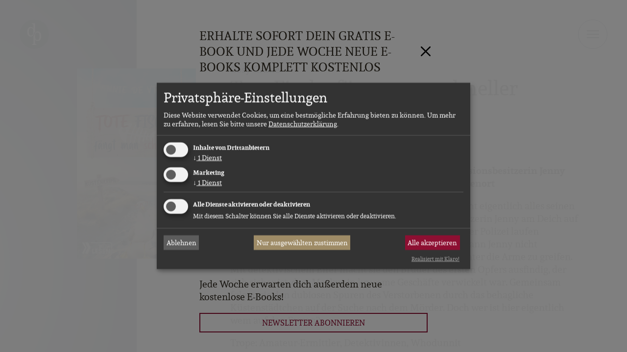

--- FILE ---
content_type: text/html; charset=UTF-8
request_url: https://www.digital-publishers.com/de/romane/tote-fische-faengt-man-schneller-ein-kuesten-krimi-cosy-crime-ebook
body_size: 20592
content:
<!doctype html>
<html lang="de">
  <head>
    <meta charset="utf-8">
    <title>Der Cosy Crime von Annie de Vries</title>
    <meta http-equiv="X-UA-Compatible" content="IE=edge">
    <meta name="viewport" content="width=device-width, initial-scale=1.0">
    <meta name="robots" content="index,follow">
    <meta name="include_mode" content="async">
    <link rel="stylesheet" href="/build/website_main.a2b55109.css" integrity="sha384-xfA+nCGwKU9V+zTLd9AJCWVwA254YjAQui1Kah4XvezH7cT9WCRuFMLf/Wpbf6A/">
    <link rel="shortcut icon" href="/favicon.ico">
    <link rel="apple-touch-icon" sizes="180x180" href="/build/website/favicon/apple-touch-icon.13788aad.png">
    <link rel="icon" type="image/png" sizes="32x32" href="/build/website/favicon/favicon-32x32.ba110c3c.png">
    <link rel="icon" type="image/png" sizes="16x16" href="/build/website/favicon/favicon-16x16.bcd20412.png">
    <link rel="manifest" href="/build/website/favicon/site.c99add4e.webmanifest">
    <link rel="mask-icon" href="/build/website/favicon/safari-pinned-tab.d8601a0c.svg" color="#5bbad5">
    <meta name="msapplication-TileColor" content="#2b5797">
    <meta name="theme-color" content="#ffffff">
    <link rel="canonical" href="https://www.digital-publishers.com/de/romane/tote-fische-faengt-man-schneller-ein-kuesten-krimi-cosy-crime-ebook">
      <meta property="og:type" content="article" />
  <meta name="description"
        content="Tote Fische fängt man schneller – Ein Küsten-Krimi: Jetzt das E-Book für deinen Kindle oder Tolino kaufen! Mehr erfahren &gt;&gt;">
  <meta property="og:title"
        content="Der Cosy Crime von Annie de Vries" />
  <meta property="og:description"
        content="Tote Fische fängt man schneller – Ein Küsten-Krimi: Jetzt das E-Book für deinen Kindle oder Tolino kaufen! Mehr erfahren &gt;&gt;" />
  <meta property="og:url"
        content="https://www.digital-publishers.com/de/romane/tote-fische-faengt-man-schneller-ein-kuesten-krimi-cosy-crime-ebook" />
<meta property="og:image"
      content="https://www.digital-publishers.com/fm/27/thumbnails/9783987786389_amazon.jpg.407268.jpg" />
<meta property="og:site_name"
      content="dp DIGITAL PUBLISHERS" />
<style>
  :root {
    --highlight-color: #001439;
  }
  .highlightcolor {
    color: #001439 !important;
  }

  .rateit .rateit-preset, .rateit .rateit-range {
    background-image: url("data:image/svg+xml,%3Csvg width='100%25' height='100%25' viewBox='0 0 16 16' version='1.1' xmlns='http://www.w3.org/2000/svg' xmlns:xlink='http://www.w3.org/1999/xlink' xml:space='preserve' xmlns:serif='http://www.serif.com/' style='fill-rule:evenodd;clip-rule:evenodd;stroke-linejoin:round;stroke-miterlimit:2;'%3E%3Cpath d='M8.028,0.81c0.149,0.031 0.172,0.076 0.221,0.156l2.25,4.306l4.79,0.809c0,0 0.41,0.207 0.162,0.497l-3.4,3.47l0.711,4.806c0,0 -0.07,0.454 -0.423,0.308l-4.351,-2.161l-4.351,2.161c0,0 -0.453,0.063 -0.423,-0.308l0.71,-4.806l-3.399,-3.47c0,0 -0.2,-0.41 0.161,-0.497l4.79,-0.809l2.25,-4.306c0,0 0.075,-0.171 0.302,-0.156Zm-2.097,4.865c-0.045,0.075 -0.073,0.121 -0.212,0.154l-4.378,0.74l3.107,3.171c0,0 0.095,0.082 0.081,0.25l-0.649,4.392l3.976,-1.975c0,0 0.107,-0.065 0.263,0l3.976,1.975l-0.649,-4.392c0,0 -0.029,-0.122 0.081,-0.25l3.107,-3.171l-4.378,-0.74c0,0 -0.124,-0.01 -0.212,-0.154l-2.056,-3.935c-0.686,1.311 -1.371,2.623 -2.057,3.935Z' style='fill:%23001439;'/%3E%3C/svg%3E");
    background-position: 0 0;
  }

  .rateit .rateit-selected, .rateit .rateit-hover {
    background-image: url("data:image/svg+xml,%3Csvg width='100%25' height='100%25' viewBox='0 0 16 16' version='1.1' xmlns='http://www.w3.org/2000/svg' xmlns:xlink='http://www.w3.org/1999/xlink' xml:space='preserve' xmlns:serif='http://www.serif.com/' style='fill-rule:evenodd;clip-rule:evenodd;stroke-linejoin:round;stroke-miterlimit:2;'%3E%3Cpath d='M7.988,1.103l2.317,4.435l4.935,0.834l-3.502,3.575l0.732,4.95l-4.482,-2.226l-4.483,2.226l0.733,-4.95l-3.503,-3.575l4.935,-0.834l2.318,-4.435Z' style='fill:%23001439;'/%3E%3Cpath d='M8.028,0.81c0.149,0.031 0.172,0.076 0.221,0.156l2.25,4.306l4.79,0.809c0,0 0.41,0.207 0.162,0.497l-3.4,3.47l0.711,4.806c0,0 -0.07,0.454 -0.423,0.308l-4.351,-2.161l-4.351,2.161c0,0 -0.453,0.063 -0.423,-0.308l0.71,-4.806l-3.399,-3.47c0,0 -0.2,-0.41 0.161,-0.497l4.79,-0.809l2.25,-4.306c0,0 0.075,-0.171 0.302,-0.156Zm-2.097,4.865c-0.045,0.075 -0.073,0.121 -0.212,0.154l-4.378,0.74l3.107,3.171c0,0 0.095,0.082 0.081,0.25l-0.649,4.392l3.976,-1.975c0,0 0.107,-0.065 0.263,0l3.976,1.975l-0.649,-4.392c0,0 -0.029,-0.122 0.081,-0.25l3.107,-3.171l-4.378,-0.74c0,0 -0.124,-0.01 -0.212,-0.154l-2.056,-3.935c-0.686,1.311 -1.371,2.623 -2.057,3.935Z' style='fill:%23001439;'/%3E%3C/svg%3E");
    background-position: 0 0;
  }
</style>

              <script>
    var _paq = window._paq = window._paq || [];
    _paq.push(['disableCookies']);
      _paq.push([
      'setEcommerceView',
      "9783987786389",
      "Tote Fische f\u00e4ngt man schneller",
      ["Cosy-Crime"],
      5.99,
    ]);
    window.addEventListener('DOMContentLoaded', function () {
      var buyButton = document.querySelector('.btn-purchase');
      if (buyButton) {
        buyButton.addEventListener('click', function () {
          _paq.push(['trackGoal', 4]);
        }, true);
      }
    });
        _paq.push(['trackPageView']);
        _paq.push(['enableLinkTracking']);
    _paq.push(['enableHeartBeatTimer']);
    (function() {
      var u="https://analytics.digital-publishers.com/";
      _paq.push(['setTrackerUrl', u+'matomo.php']);
      _paq.push(['setSiteId', 1]);
      var d=document, g=d.createElement('script'), s=d.getElementsByTagName('script')[0];
      g.async=true; g.src=u+'matomo.js'; s.parentNode.insertBefore(g,s);
    })();
  </script>
<script type="text/plain"
        data-type="text/javascript"
        data-name="meta">
  !function(f,b,e,v,n,t,s)
  {if(f.fbq)return;n=f.fbq=function(){n.callMethod?
    n.callMethod.apply(n,arguments):n.queue.push(arguments)};
    if(!f._fbq)f._fbq=n;n.push=n;n.loaded=!0;n.version='2.0';
    n.queue=[];t=b.createElement(e);t.async=!0;
    t.src=v;s=b.getElementsByTagName(e)[0];
    s.parentNode.insertBefore(t,s)}(window, document,'script',
    'https://connect.facebook.net/en_US/fbevents.js');
  fbq('init', '696880039971747');
  fbq('track', 'PageView');
</script>

      </head>
  <body class="detail_work">
    <nav class="visually-hidden-focusable" aria-label="Sprungmarken">
      <ul class="list-unstyled">
        <li><a href="#content">Zum Haupt-Inhalt springen</a></li>
        <li><a href="#main-navigation">Zur Navigation springen</a></li>
        <li><a href="#sitesearch-form">Zur Website-Suche springen</a></li>
      </ul>
    </nav>
    



          
      <div class="modal fade"
       tabindex="-1"
       aria-hidden="true"
       data-widget="message-modal"
       data-message-id="2161553"
       data-show-once="true">
    <div class="modal-dialog modal-dialog-centered">
      <div class="modal-content newsletter-promotion">
        <div class="modal-header p-3">
                      <div class="h5 modal-title">Erhalte sofort dein Gratis E-Book und jede Woche neue E-Books komplett kostenlos</div>
                    <button type="button" class="btn-close" data-bs-dismiss="modal" aria-label="Schliessen"></button>
        </div>
        <div class="modal-body p-3 pt-0">
                      <figure class="newsletter-promotion-cover">
              <a href="/de/romane/zeit-des-glanzes-mit-bonusmaterial?mtm_campaign=Gratis%20E-Book%20bei%20Newsletter-Registrierung&amp;mtm_source=website&amp;mtm_medium=website&amp;mtm_placement=popup">
                                      <img src="https://www.digital-publishers.com/fm/27/thumbnails/9783690904421.jpg.616549.jpg"
       width="240"
       height="384"
                           alt="Zeit des Glanzes mit Bonusmaterial Cover"
                                    title="Zeit des Glanzes mit Bonusmaterial Cover (© unter Verwendung von Motiven von 
depositphotos.com: © natika, © palinchak 
shutterstock.com: © mgdesigner rjenkins.co.uk: © Richard Jenkins)"
                                    class="img-fluid"
                       loading="lazy">
              </a>
            </figure>
                    <p>Melde dich jetzt zu unserem Newsletter an und sichere dir sofort das exklusive E-Book &bdquo;Zeit des Glanzes&ldquo; von Mila Sommerfeld &ndash; inklusive Bonusepilog!</p>
<p>Erlebe den emotionalen Auftakt der historischen Familiensaga &bdquo;Die Schwestern der Kaufhausdynastie&ldquo; und tauche ein in eine Welt voller Liebe, Verlust und Neuanfang im W&uuml;rzburg der 1930er Jahre.</p>
<p><b>Jetzt anmelden und E-Book direkt per Mail erhalten!</b></p>
<p>Jede Woche erwarten dich au&szlig;erdem neue kostenlose E-Books!</p>
          <p>
            <a href="/de/newsletter/anmeldung?mtm_campaign=Gratis%20E-Book%20bei%20Newsletter-Registrierung&amp;mtm_source=website&amp;mtm_medium=website&amp;mtm_placement=popup"
               class="btn btn-block btn-submit">
              Newsletter abonnieren
            </a>
          </p>
        </div>
      </div>
    </div>
  </div>

        <div class="position-relative">
      <div id="navigation-main" class="navigation-main offcanvas offcanvas-end" tabindex="-1">
  <div class="offcanvas-header">
    <button class="btn btn-search" type="button" data-bs-toggle="offcanvas" data-bs-target="#overlay_search" aria-controls="overlay_search">Suche</button>

    <div class="btn-group language-nav">
      <button class="btn dropdown-toggle" type="button" data-bs-toggle="dropdown" aria-expanded="false">
        <span class="icon i-flag i-flag-de"></span>
        de
      </button>
      <ul class="dropdown-menu">
        <li><a class="dropdown-item" href="/de/"><span class="icon i-flag i-flag-de"></span>DE</a></li>
        <li><a class="dropdown-item" href="/fr/"><span class="icon i-flag i-flag-fr"></span>FR</a></li>
        <li><a class="dropdown-item" href="/en/"><span class="icon i-flag i-flag-en"></span>UK</a></li>
      </ul>
    </div>
    <button type="button" class="btn-close icon i-close" data-bs-dismiss="offcanvas" aria-label="Schliessen"></button>
  </div>
  <!-- Navigation -->
  <div class="offcanvas-body">
    <nav class="navbar" id="main-navigation">
      <ul class="navbar-nav">
              <li class="nav-item">
      <button class="nav-link dropdown-toggle" data-bs-toggle="dropdown" aria-expanded="false">Romane</button>
      <ul class="dropdown-menu">
                  <li>
            <a class="dropdown-item" href="/de/buecher/erotik">
              Erotik
            </a>
          </li>
                  <li>
            <a class="dropdown-item" href="/de/buecher/abenteuer-historisch">
              Historisch
            </a>
          </li>
                  <li>
            <a class="dropdown-item" href="/de/buecher/humor">
              Humor
            </a>
          </li>
                  <li>
            <a class="dropdown-item" href="/de/buecher/kurzgeschichte">
              Kurzgeschichte
            </a>
          </li>
                  <li>
            <a class="dropdown-item" href="/de/buecher/liebe-romantik">
              Liebe &amp; Romantik
            </a>
          </li>
                  <li>
            <a class="dropdown-item" href="/de/buecher/romantasy-und-fantasy">
              Romantasy &amp; Fantasy
            </a>
          </li>
                  <li>
            <a class="dropdown-item" href="/de/buecher/science-fiction">
              Science Fiction
            </a>
          </li>
                  <li>
            <a class="dropdown-item" href="/de/buecher/crime-more">
              Spannung
            </a>
          </li>
              </ul>
    </li>
  
              <li class="nav-item">
      <button class="nav-link dropdown-toggle" data-bs-toggle="dropdown" aria-expanded="false">Audiobooks</button>
      <ul class="dropdown-menu">
                  <li>
            <a class="dropdown-item" href="/de/hoerbuecher/erotik">
              Erotik
            </a>
          </li>
                  <li>
            <a class="dropdown-item" href="/de/hoerbuecher/abenteuer-historisch">
              Historisch
            </a>
          </li>
                  <li>
            <a class="dropdown-item" href="/de/hoerbuecher/humor">
              Humor
            </a>
          </li>
                  <li>
            <a class="dropdown-item" href="/de/hoerbuecher/kurzgeschichte">
              Kurzgeschichte
            </a>
          </li>
                  <li>
            <a class="dropdown-item" href="/de/hoerbuecher/liebe-romantik">
              Liebe &amp; Romantik
            </a>
          </li>
                  <li>
            <a class="dropdown-item" href="/de/hoerbuecher/romantasy-und-fantasy">
              Romantasy &amp; Fantasy
            </a>
          </li>
                  <li>
            <a class="dropdown-item" href="/de/hoerbuecher/science-fiction">
              Science Fiction
            </a>
          </li>
                  <li>
            <a class="dropdown-item" href="/de/hoerbuecher/crime-more">
              Spannung
            </a>
          </li>
              </ul>
    </li>
  
        <li class="nav-item">
          <button class="nav-link dropdown-toggle" data-bs-toggle="dropdown" aria-expanded="false">Autor:innen</button>
          <ul class="dropdown-menu">
            <li><a class="dropdown-item" href="/de/autoren">Unsere Autor:innen</a></li>
            <li><a class="dropdown-item" href="/de/interviews">Interviews</a></li>
            <li><a class="dropdown-item" href="/de/manuskript-einreichen">Manuskript einreichen</a></li>
          </ul>
        </li>
                  <li class="nav-item">
            <button class="nav-link dropdown-toggle" data-bs-toggle="dropdown" aria-expanded="false">Sprecher:innen</button>
            <ul class="dropdown-menu">
              <li><a class="dropdown-item" href="/de/sprecher">Unsere Sprecher:innen</a></li>
              <li><a class="dropdown-item" href="/de/sprecher-werden">Sprecher:in werden</a></li>
            </ul>
          </li>
                <li class="nav-item">
          <button class="nav-link dropdown-toggle" data-bs-toggle="dropdown" aria-expanded="false">
            Community &amp; Rezensent:innen
          </button>
          <ul class="dropdown-menu">
            <li><a class="dropdown-item" href="/de/rezensent-werden">Rezensent:in werden</a></li>
            <li><a class="dropdown-item" href="/de/rezension-einreichen">Rezension einreichen</a></li>
            <li><a class="dropdown-item" href="/de/newsletter/anmeldung">Newsletter abonnieren</a></li>
          </ul>
        </li>
        <li class="nav-item">
          <button class="nav-link dropdown-toggle" data-bs-toggle="dropdown" aria-expanded="false">
            Verlagsleben
          </button>
          <ul class="dropdown-menu">
            <li><a class="dropdown-item" href="/de/autorenwissen">Autor:innenwissen</a></li>
                          <li><a class="dropdown-item" href="/de/buchplausch">Buchplausch</a></li>
                                      <li><a class="dropdown-item" href="/de/artikel/wir-machen-schoene-ebooks-die-gelesen-werden-moechten">Über uns</a></li>
                      </ul>
        </li>
                <li class="nav-item"><a href="/de/presse" class="nav-link">Presse</a></li>
        <li class="nav-item">
          <button class="nav-link dropdown-toggle" data-bs-toggle="dropdown" aria-expanded="false">Login</button>
          <ul class="dropdown-menu">
            <li><a class="dropdown-item" href="https://authors.digital-publishers.com/de-de/" target="_blank" rel="noopener">Autor:innen-Login</a></li>
            <li><a class="dropdown-item" href="https://reviewers.digital-publishers.com/de/" target="_blank" rel="noopener">Rezensent:innen-Login</a></li>
          </ul>
        </li>
      </ul>
    </nav>
  </div>
</div>

      <div id="overlay_search" class="offcanvas offcanvas-top search-canvas" tabindex="-1">
  <div class="offcanvas-header justify-content-end">
    <button type="button" class="btn-close icon i-close" data-bs-dismiss="offcanvas" aria-label="Close"></button>
  </div>
  <div class="offcanvas-body">
    <div class="container">
      <!-- Search form -->
      <form class="form-inline sitesearch-form" action="/de/suche" method="get" id="sitesearch-form">
        <input class="form-control sitesearch-input"
                type="search"
                name="search"
                aria-label="Suche">
        <label class="sitesearch-submit">
          <button type="submit" class="btn btn-search" id="sitesearch-submit" aria-label="Suche">
          </button>
        </label>
      </form>
      <div class="autocomplete-results">
              </div>
    </div>
  </div>
</div>

      <header id="header" role="banner">
        <div class="container-fluid">
                      <a class="navbar-brand site-logo colorchange" href="/de/"
              title="Zur Startseite" rel="home">
              <img src="/build/website/images/logo.4d73c7ad.svg" class="svg" alt="Logo von dp DIGITAL PUBLISHERS"
                   width="60" height="60" />
            </a>
                    <button class="navbar-toggler colorchange" type="button" data-bs-toggle="offcanvas" data-bs-target="#navigation-main" aria-controls="navigation-main" aria-label="Menü">
            <span class="navbar-toggler-icon colorchange"></span>
          </button>
        </div>
      </header>

      <div id="header_sticky" class="header_sticky" style="display: none;">
        <div class="container-fluid">
                      <a class="navbar-brand site-logo" href="/de/" title="Zur Startseite"
              rel="home">
              <img src="/build/website/images/logo.4d73c7ad.svg" class="svg" alt="Logo von dp DIGITAL PUBLISHERS"
                   width="60" height="60" />
            </a>
                    <button class="navbar-toggler" type="button" data-bs-toggle="offcanvas" data-bs-target="#navigation-main" aria-controls="navigation-main" aria-label="Menü">
            <span class="navbar-toggler-icon"></span>
          </button>
        </div>
      </div>

            
  <main data-work-color="#001439">
    <div id="content">
      <div class="container">
        <div class="row">
          <div class="sidebar sidebar-left col-sm-4 paragraph">
            <div class="sidebar-sticky">
              <div class="work-bg-col ebook">
                <div>&nbsp;</div>
              </div>
              <div class="position-relative text-center">
                                                              <img src="https://www.digital-publishers.com/fm/27/thumbnails/9783987786389_amazon.jpg.407270.jpg"
       width="750"
       height="1200"
                           alt="Tote Fische fängt man schneller Cover"
                                    sizes="(max-width: 666.98px) 250px, (max-width: 767.98px) 110px, (max-width: 1199.98px) 192px, (max-width: 1439.98px) 243px, 317px"
                                    class="cover img-fluid"
                                    title="Tote Fische fängt man schneller Cover (© unter Verwendung von Motiven von
stock.adobe.com: © Slavica, © qilli, © Osbi
shutterstock.com: © Andrey_Kuzmin, © SCOTTCHAN, © E. O., © ShutterProductions)"
                                    srcset="https://www.digital-publishers.com/fm/27/thumbnails/9783987786389_amazon.jpg.407270.jpg 750w, https://www.digital-publishers.com/fm/27/thumbnails/9783987786389_amazon.jpg.407269.jpg 500w, https://www.digital-publishers.com/fm/27/thumbnails/9783987786389_amazon.jpg.407268.jpg 280w, https://www.digital-publishers.com/fm/27/thumbnails/9783987786389_amazon.jpg.407267.jpg 240w"
                       loading="lazy">
                              </div>
            </div>
          </div>
          <div class="col-sm-8">
            <div class="paragraph">
              <h1 class="headline-wrapper d-flex flex-column">
                <span class="headline order-1">Tote Fische fängt man schneller</span>
                                  <span class="product-subtitle order-1">Ein Küsten-Krimi</span>
                                                <span class="product-series order-2">
                  Band 1 (
                                      <a href="/de/reihen/mord-an-der-nordsee-reihe" class="highlightcolor">Mord an der Nordsee-Reihe</a>                                                      )
                </span>
                                <span class="headline-subline order-3 d-flex flex-wrap">
                                      <a href="/de/autoren/annie-de-vries" class="highlightcolor">
                      Annie de Vries
                    </a>
                                  </span>
                <span class="headline-intro order-0">
                                      <a class="highlightcolor" href="/de/buecher/cosy-crime">
                      Cosy-Crime
                    </a>
                                                      </span>
              </h1>
              <div class="product-intro">
                <p><b>Ein Toter am Deich &ndash; der erste spannende Fall f&uuml;r Pensionsbesitzerin Jenny</b><br /><b>Die gem&uuml;tliche Cosy Crime-Reihe im idyllischen K&uuml;stenort</b></p>
              </div>
              <div class="article-text paragraph">
                <p><span>In dem beschaulichen &Ouml;rtchen Zuiderdijk in Zeeland geht eigentlich alles seinen gewohnten Gang &ndash; bis zu dem Tag, an dem Pensionsbesitzerin Jenny am Deich auf ihren Gast Markus trifft </span>&hellip; <span>ermordet. Die Ermittlungen der Polizei laufen schleppend, und als eine zweite Leiche gefunden wird, kann Jenny nicht widerstehen, dem m&uuml;den Polizeiapparat ein bisschen unter die Arme zu greifen. Mit detektivischem Eifer macht sie den Bruder des ersten Opfers ausfindig, der sich sicher ist, dass Markus in krumme Gesch&auml;fte verwickelt war. Gemeinsam folgen sie den dubiosen Spuren des Verstorbenen durch das behagliche K&uuml;stenst&auml;dtchen auf der Suche nach dem M&ouml;rder. Doch wer ist hier eigentlich wem auf den Fersen?</span></p>
                                  <p>Trope: Amateur-Ermittler, Detektivinnen, Whodunnit</p>
                              </div>
            </div>

            <ul class="nav nav-tabs highlightcolor" aria-label="Format-Auswahl">
                              <li class="nav-item">
                  <a href="/de/romane/tote-fische-faengt-man-schneller-ein-kuesten-krimi-cosy-crime-ebook"
                     class="nav-link active"
                     data-highlightcolor="#001439">
                    E-Book
                  </a>
                </li>
                              <li class="nav-item">
                  <a href="/de/romane/tote-fische-faengt-man-schneller-ein-kuesten-krimi-cosy-crime-pod"
                     class="nav-link"
                     data-highlightcolor="#001439">
                    Taschenbuch
                  </a>
                </li>
                              <li class="nav-item">
                  <a href="/de/romane/tote-fische-faengt-man-schneller-ein-kuesten-krimi-cosy-crime-hoerbuch"
                     class="nav-link"
                     data-highlightcolor="#001439">
                    Hörbuch
                  </a>
                </li>
                          </ul>

            <div class="paragraph mt-4">
              <div class="row metadata align-items-center">
                                                                    <div class="col-lg-4 mb-3 mb-lg-0 article-price">
                                          5,99 €
                                      </div>
                                <div class="col-xs-6 col-lg-4 mb-3 mb-lg-0 article-meta">
                                                          07.03.2024
                                                        <br />
                    ca. 151 Seiten
                                                    </div>
                <div class="col-xs-6 col-lg-4 article-isbn">
                  978-3-98778-638-9<br />
                  dp Verlag
                </div>
              </div>
              <div class="row">
                                  <div class="col-lg-4 article-buy-button">
                    <button class="btn btn-block btn-purchase" data-bs-toggle="modal" data-bs-target="#overlay-buy">
                      Kaufen
                    </button>
                  </div>
                                                                  <div class="col-lg-4 article-audio-sample">
                                          <a href="/de/romane/tote-fische-faengt-man-schneller-ein-kuesten-krimi-cosy-crime-hoerbuch?audioSample=open" class="btn btn-block">Hörprobe</a>
                                      </div>
                                                  <div class="col-lg-4 article-reading-sample">
                    <a href="/de/romane/tote-fische-faengt-man-schneller-ein-kuesten-krimi-cosy-crime-ebook/leseprobe"
                        class="btn btn-block">Leseprobe</a>
                  </div>
                              </div>
                          </div>

            
<div class="paragraph">
  <h2>Weitere Titel in der Reihe</h2>
  <div class="series-wrap d-flex">
          <div class="series-product">
        <a href="/de/romane/mord-an-der-nordsee-reihe-cosy-crime-bundle-ebook" class="series-product-item">
                                                  <img src="https://www.digital-publishers.com/fm/27/thumbnails/9783690902908.jpg.593451.jpg"
       width="500"
       height="800"
                           alt="Tote Fische fängt man schneller, Mordesstund hat Gold im Mund &amp; Der Tod schickt Blumen Cover"
                                    sizes="(max-width: 767.98px) 240px, (max-width: 1199.98px) 96px, (max-width: 1439.98px) 120px, 155px"
                                    class="product-cover img-fluid"
                                    title="Tote Fische fängt man schneller, Mordesstund hat Gold im Mund &amp; Der Tod schickt Blumen Cover (© unter Verwendung von Motiven von 
© dp DIGITAL PUBLISHERS)"
                                    srcset="https://www.digital-publishers.com/fm/27/thumbnails/9783690902908.jpg.593451.jpg 500w, https://www.digital-publishers.com/fm/27/thumbnails/9783690902908.jpg.593450.jpg 280w, https://www.digital-publishers.com/fm/27/thumbnails/9783690902908.jpg.593449.jpg 240w"
                       loading="lazy">
                    <div class="product-info">
            <div class="episode">Band </div>
          </div>
        </a>
      </div>
          <div class="series-product">
        <a href="/de/romane/mordesstund-hat-gold-im-mund-ein-kuesten-krimi-cosy-crime-ebook" class="series-product-item">
                                                  <img src="https://www.digital-publishers.com/fm/27/thumbnails/9783987786464_amazon.jpg.434608.jpg"
       width="500"
       height="800"
                           alt="Mordesstund hat Gold im Mund Cover"
                                    sizes="(max-width: 767.98px) 240px, (max-width: 1199.98px) 96px, (max-width: 1439.98px) 120px, 155px"
                                    class="product-cover img-fluid"
                                    title="Mordesstund hat Gold im Mund Cover (© unter Verwendung von Motiven von
stock.adobe.com: © Eva Gruendemann, © Serghei V, © Tani Clou
shutterstock.com: © Andrey_Kuzmin, © SCOTTCHAN, © J.Z
depositphotos.com: © belchonock)"
                                    srcset="https://www.digital-publishers.com/fm/27/thumbnails/9783987786464_amazon.jpg.434608.jpg 500w, https://www.digital-publishers.com/fm/27/thumbnails/9783987786464_amazon.jpg.434607.jpg 280w, https://www.digital-publishers.com/fm/27/thumbnails/9783987786464_amazon.jpg.434606.jpg 240w"
                       loading="lazy">
                    <div class="product-info">
            <div class="episode">Band 2</div>
          </div>
        </a>
      </div>
          <div class="series-product">
        <a href="/de/romane/der-tod-schickt-blumen-ein-kuesten-krimi-cosy-crime-ebook" class="series-product-item">
                                                  <img src="https://www.digital-publishers.com/fm/27/thumbnails/9783987786549_amazon.jpg.445220.jpg"
       width="500"
       height="800"
                           alt="Der Tod schickt Blumen Cover"
                                    sizes="(max-width: 767.98px) 240px, (max-width: 1199.98px) 96px, (max-width: 1439.98px) 120px, 155px"
                                    class="product-cover img-fluid"
                                    title="Der Tod schickt Blumen Cover (© unter Verwendung von Motiven von
stock.adobe.com: © Andreas
shutterstock.com: © Andrey_Kuzmin, © SCOTTCHAN, © E. O., © Gizele, © wirakorn deelert, © Philipp Metzner, © Rudmer Zwerver)"
                                    srcset="https://www.digital-publishers.com/fm/27/thumbnails/9783987786549_amazon.jpg.445220.jpg 500w, https://www.digital-publishers.com/fm/27/thumbnails/9783987786549_amazon.jpg.445219.jpg 280w, https://www.digital-publishers.com/fm/27/thumbnails/9783987786549_amazon.jpg.445218.jpg 240w"
                       loading="lazy">
                    <div class="product-info">
            <div class="episode">Band 3</div>
          </div>
        </a>
      </div>
      </div>
      <a href="/de/reihen/mord-an-der-nordsee-reihe">
      Alle Titel dieser Reihe ansehen
    </a>
  </div>


                                      <div class="paragraph">
                <h2>
                                      Über den:die Autor:in
                                  </h2>
                                  <div class="author-introduction">
                                          <a href="/de/autoren/annie-de-vries" class="float-end">
                                              <img src="https://www.digital-publishers.com/fm/39/thumbnails/AnniedeVries_Autorenbild.jpg.367549.jpg"
       width="140"
       height="140"
                           alt=""
                                    class="author-image float-end img-fluid"
                                       loading="lazy">
                      </a>
                                        <p>Annie de Vries ist in Den Haag geboren und arbeitet seit dem Abschluss ihres Wirtschaftsstudiums in der Stadtverwaltung von Den Haag. Sie liebt Spazierg&auml;nge am Meer, vorzugsweise im Herbst und Winter, hei&szlig;en Kakao mit (viel) Sahne, vegetarische Kroketten und Falafel.</p>
<p>Mit ihrem Lebensgef&auml;hrten Rik van der Velde pendelt sie zwischen ihrer Wohnung am Stadtrand von Delft und ihrem Wohnwagen auf einem Campingplatz nahe Westkapelle. Immer an ihrer Seite ist ihr Terrier Foxy.</p>
                    <p>
                      <a href="/de/autoren/annie-de-vries">
                        Mehr erfahren
                      </a>
                    </p>
                  </div>
                              </div>
            
                        
                          <div class="paragraph">
                <h2>Ähnliche Titel</h2>
                <div class="module_slider_similar_products">
                  <div class="paragraph slick-slider container-fluid">
                    <div class="row">
                      <div class="col-12">
                        <div class="similar-product-slider">
                                                                                                                <a href="/de/romane/mordesstund-hat-gold-im-mund-ein-kuesten-krimi-cosy-crime-ebook"
                                  class="slide-item-product">
                                                                                              <img src="https://www.digital-publishers.com/fm/27/thumbnails/9783987786464_amazon.jpg.434608.jpg"
       width="500"
       height="800"
                           alt="Mordesstund hat Gold im Mund Cover"
                                    sizes="(max-width: 479.98px) 299px, (max-width: 575.98px) 114px, (max-width: 666.98px) 146px, (max-width: 767.98px) 102px, (max-width: 1439.98px) 1520px, 194px"
                                    class="product-cover img-fluid"
                                    title="Mordesstund hat Gold im Mund Cover (© unter Verwendung von Motiven von
stock.adobe.com: © Eva Gruendemann, © Serghei V, © Tani Clou
shutterstock.com: © Andrey_Kuzmin, © SCOTTCHAN, © J.Z
depositphotos.com: © belchonock)"
                                    srcset="https://www.digital-publishers.com/fm/27/thumbnails/9783987786464_amazon.jpg.434608.jpg 500w, https://www.digital-publishers.com/fm/27/thumbnails/9783987786464_amazon.jpg.434607.jpg 280w, https://www.digital-publishers.com/fm/27/thumbnails/9783987786464_amazon.jpg.434606.jpg 240w"
                       loading="lazy">
                                                                <div class="product-infos">
                                  <div class="title">Mordesstund hat Gold im Mund</div>
                                  <div class="author">
                                    Annie de Vries
                                  </div>
                                </div>
                              </a>
                                                                                                                                            <a href="/de/romane/pech-und-schwaefel-tot-im-eis-cosy-crime-ebook"
                                  class="slide-item-product">
                                                                                              <img src="https://www.digital-publishers.com/fm/27/thumbnails/9783987787171.jpg.404758.jpg"
       width="500"
       height="800"
                           alt="Pech und Schwäfel – Tot im Eis Cover"
                                    sizes="(max-width: 479.98px) 299px, (max-width: 575.98px) 114px, (max-width: 666.98px) 146px, (max-width: 767.98px) 102px, (max-width: 1439.98px) 1520px, 194px"
                                    class="product-cover img-fluid"
                                    title="Pech und Schwäfel – Tot im Eis Cover (© unter Verwendung von Motiven von shutterstock.com
© Pictrider, © Igillustrator, © Agatsumo, © GN.Studio)"
                                    srcset="https://www.digital-publishers.com/fm/27/thumbnails/9783987787171.jpg.404758.jpg 500w, https://www.digital-publishers.com/fm/27/thumbnails/9783987787171.jpg.404757.jpg 280w, https://www.digital-publishers.com/fm/27/thumbnails/9783987787171.jpg.404756.jpg 240w"
                       loading="lazy">
                                                                <div class="product-infos">
                                  <div class="title">Tot im Eis</div>
                                  <div class="author">
                                    Robin Fuchs
                                  </div>
                                </div>
                              </a>
                                                                                                                                            <a href="/de/romane/toedlich-schoene-aussicht-cosy-crime-ebook"
                                  class="slide-item-product">
                                                                                              <img src="https://www.digital-publishers.com/fm/27/thumbnails/9783987785931.jpg.411483.jpg"
       width="500"
       height="800"
                           alt="Tödlich schöne Aussicht – Ein Cosy Crime in Italien Cover"
                                    sizes="(max-width: 479.98px) 299px, (max-width: 575.98px) 114px, (max-width: 666.98px) 146px, (max-width: 767.98px) 102px, (max-width: 1439.98px) 1520px, 194px"
                                    class="product-cover img-fluid"
                                    title="Tödlich schöne Aussicht – Ein Cosy Crime in Italien Cover (© unter Verwendung von Motiven von
adobe.com: © BUDDEE, © janoka82, © castenoid, © apichart, © evannovostro)"
                                    srcset="https://www.digital-publishers.com/fm/27/thumbnails/9783987785931.jpg.411483.jpg 500w, https://www.digital-publishers.com/fm/27/thumbnails/9783987785931.jpg.411482.jpg 280w, https://www.digital-publishers.com/fm/27/thumbnails/9783987785931.jpg.411481.jpg 240w"
                       loading="lazy">
                                                                <div class="product-infos">
                                  <div class="title">Tödlich schöne Aussicht</div>
                                  <div class="author">
                                    Stefanie Maurer
                                  </div>
                                </div>
                              </a>
                                                                                                                                            <a href="/de/romane/moerderisch-entspannt-bayrische-krimikomoedie-cosy-crime-ebook"
                                  class="slide-item-product">
                                                                                              <img src="https://www.digital-publishers.com/fm/27/thumbnails/9783987787256_Amazon.jpg.470995.jpg"
       width="500"
       height="800"
                           alt="Mörderisch entspannt Cover"
                                    sizes="(max-width: 479.98px) 299px, (max-width: 575.98px) 114px, (max-width: 666.98px) 146px, (max-width: 767.98px) 102px, (max-width: 1439.98px) 1520px, 194px"
                                    class="product-cover img-fluid"
                                    title="Mörderisch entspannt Cover (© unter Verwendung von Motiven von
stock.adobe.com:  © mr Vector, © updesh
shutterstock.com: © Lee Charlie, © Seamm, © Alexander Steamaze, © amber_85, © Piotr Wawrzyniuk, © Duncan Andison
depositphotos.com: © MKucova, © yupiramos)"
                                    srcset="https://www.digital-publishers.com/fm/27/thumbnails/9783987787256_Amazon.jpg.470995.jpg 500w, https://www.digital-publishers.com/fm/27/thumbnails/9783987787256_Amazon.jpg.470994.jpg 280w, https://www.digital-publishers.com/fm/27/thumbnails/9783987787256_Amazon.jpg.470993.jpg 240w"
                       loading="lazy">
                                                                <div class="product-infos">
                                  <div class="title">Mörderisch entspannt</div>
                                  <div class="author">
                                    Gabriele Ketterl
                                  </div>
                                </div>
                              </a>
                                                                                                                                            <a href="/de/romane/ein-moerderisches-date-neuauflage-ebook"
                                  class="slide-item-product">
                                                                                              <img src="https://www.digital-publishers.com/fm/27/thumbnails/9783690901727.jpg.588442.jpg"
       width="500"
       height="800"
                           alt="Ein mörderisches Date Cover"
                                    sizes="(max-width: 479.98px) 299px, (max-width: 575.98px) 114px, (max-width: 666.98px) 146px, (max-width: 767.98px) 102px, (max-width: 1439.98px) 1520px, 194px"
                                    class="product-cover img-fluid"
                                    title="Ein mörderisches Date Cover (© Unter Verwendung von Motiven von:
Shutterstock.com: © Anton-Burakov, © Jangqq, © Ann in the uk, © bioraven, © LENNAMATS
adobe.firefly.com: © Christin Peulecke)"
                                    srcset="https://www.digital-publishers.com/fm/27/thumbnails/9783690901727.jpg.588442.jpg 500w, https://www.digital-publishers.com/fm/27/thumbnails/9783690901727.jpg.588441.jpg 280w, https://www.digital-publishers.com/fm/27/thumbnails/9783690901727.jpg.588440.jpg 240w"
                       loading="lazy">
                                                                <div class="product-infos">
                                  <div class="title">Ein mörderisches Date | Ein humorvoller Cosy Crime rund um zwei Amateur-Detektivinnen</div>
                                  <div class="author">
                                    Jenn McKinlay
                                  </div>
                                </div>
                              </a>
                                                                                                                                            <a href="/de/romane/mordsmaessig-kaltgemacht-ebook"
                                  class="slide-item-product">
                                                                                              <img src="https://www.digital-publishers.com/fm/27/thumbnails/9783960871262.jpg.14531.jpg"
       width="500"
       height="800"
                           alt="Mordsmäßig kaltgemacht Cover"
                                    sizes="(max-width: 479.98px) 299px, (max-width: 575.98px) 114px, (max-width: 666.98px) 146px, (max-width: 767.98px) 102px, (max-width: 1439.98px) 1520px, 194px"
                                    class="product-cover img-fluid"
                                    title="Mordsmäßig kaltgemacht (© unter Verwendung von Motiven von
shutterstock.com: © Artkot)"
                                    srcset="https://www.digital-publishers.com/fm/27/thumbnails/9783960871262.jpg.14531.jpg 500w, https://www.digital-publishers.com/fm/27/thumbnails/9783960871262.jpg.217225.jpg 280w, https://www.digital-publishers.com/fm/27/thumbnails/9783960871262.jpg.213951.jpg 240w"
                       loading="lazy">
                                                                <div class="product-infos">
                                  <div class="title">Mordsmäßig kaltgemacht</div>
                                  <div class="author">
                                    Saskia Louis
                                  </div>
                                </div>
                              </a>
                                                                                                                                            <a href="/de/romane/mord-beim-krimidinner-cosy-crime-ebook"
                                  class="slide-item-product">
                                                                                              <img src="https://www.digital-publishers.com/fm/27/thumbnails/9783987783494.jpg.336206.jpg"
       width="500"
       height="800"
                           alt="Mord beim Krimidinner Cover"
                                    sizes="(max-width: 479.98px) 299px, (max-width: 575.98px) 114px, (max-width: 666.98px) 146px, (max-width: 767.98px) 102px, (max-width: 1439.98px) 1520px, 194px"
                                    class="product-cover img-fluid"
                                    title="Mord beim Krimidinner Cover (© unter Verwendung von Motiven von
Shutterstock.com: © Lasse Johansson, © 1000 Words, © Inga Locmele, © L Julia, © Rob van Hal, © Evgeniya Litovchenko)"
                                    srcset="https://www.digital-publishers.com/fm/27/thumbnails/9783987783494.jpg.336206.jpg 500w, https://www.digital-publishers.com/fm/27/thumbnails/9783987783494.jpg.336205.jpg 280w, https://www.digital-publishers.com/fm/27/thumbnails/9783987783494.jpg.336204.jpg 240w"
                       loading="lazy">
                                                                <div class="product-infos">
                                  <div class="title">Mord beim Krimidinner</div>
                                  <div class="author">
                                    Marlene Menzel
                                  </div>
                                </div>
                              </a>
                                                                                                                                            <a href="/de/romane/rache-in-den-catskills-historischer-cosy-crime-ebook"
                                  class="slide-item-product">
                                                                                              <img src="https://www.digital-publishers.com/fm/27/thumbnails/9783989989023.jpg.626281.jpg"
       width="500"
       height="800"
                           alt="Rache in den Catskills Cover"
                                    sizes="(max-width: 479.98px) 299px, (max-width: 575.98px) 114px, (max-width: 666.98px) 146px, (max-width: 767.98px) 102px, (max-width: 1439.98px) 1520px, 194px"
                                    class="product-cover img-fluid"
                                    title="Rache in den Catskills Cover (© unter Verwendung von Motiven von
stock.adobe.com: © Pixel-Shot, © YK, © aFotostock
shutterstock.com: © vectorchef, © Dmitry Lobanov, © Colin D. Young
depositphotos.com: © ankudi, © Rawpixel)"
                                    srcset="https://www.digital-publishers.com/fm/27/thumbnails/9783989989023.jpg.626281.jpg 500w, https://www.digital-publishers.com/fm/27/thumbnails/9783989989023.jpg.626280.jpg 280w, https://www.digital-publishers.com/fm/27/thumbnails/9783989989023.jpg.626279.jpg 240w"
                       loading="lazy">
                                                                <div class="product-infos">
                                  <div class="title">Rache in den Catskills | Ein historischer Cosy Crime</div>
                                  <div class="author">
                                    Rhys Bowen, Clare Broyles
                                  </div>
                                </div>
                              </a>
                                                                                                                                            <a href="/de/romane/eine-moerderische-story-cosy-crime-ebook"
                                  class="slide-item-product">
                                                                                              <img src="https://www.digital-publishers.com/fm/27/thumbnails/9783690904247.jpg.618912.jpg"
       width="500"
       height="800"
                           alt="Eine mörderische Story Cover"
                                    sizes="(max-width: 479.98px) 299px, (max-width: 575.98px) 114px, (max-width: 666.98px) 146px, (max-width: 767.98px) 102px, (max-width: 1439.98px) 1520px, 194px"
                                    class="product-cover img-fluid"
                                    title="Eine mörderische Story Cover (© unter Verwendung von Motiven von
© Janine Tusek)"
                                    srcset="https://www.digital-publishers.com/fm/27/thumbnails/9783690904247.jpg.618912.jpg 500w, https://www.digital-publishers.com/fm/27/thumbnails/9783690904247.jpg.618911.jpg 280w, https://www.digital-publishers.com/fm/27/thumbnails/9783690904247.jpg.618910.jpg 240w"
                       loading="lazy">
                                                                <div class="product-infos">
                                  <div class="title">Eine mörderische Story | Ein britischer Cosy Crime</div>
                                  <div class="author">
                                    E.V. Hunter
                                  </div>
                                </div>
                              </a>
                                                                                                                                            <a href="/de/romane/cottage-crimes-band-1-3-cosy-crime-ebook"
                                  class="slide-item-product">
                                                                                              <img src="https://www.digital-publishers.com/fm/27/thumbnails/9783690905442.jpg.632593.jpg"
       width="500"
       height="800"
                           alt="Cottage Crimes Band 1-3 Cover"
                                    sizes="(max-width: 479.98px) 299px, (max-width: 575.98px) 114px, (max-width: 666.98px) 146px, (max-width: 767.98px) 102px, (max-width: 1439.98px) 1520px, 194px"
                                    class="product-cover img-fluid"
                                    title="Cottage Crimes Band 1-3 Cover (© unter Verwendung von Motiven von
© dp DIGITAL PUBLISHERS)"
                                    srcset="https://www.digital-publishers.com/fm/27/thumbnails/9783690905442.jpg.632593.jpg 500w, https://www.digital-publishers.com/fm/27/thumbnails/9783690905442.jpg.632592.jpg 280w, https://www.digital-publishers.com/fm/27/thumbnails/9783690905442.jpg.632591.jpg 240w"
                       loading="lazy">
                                                                <div class="product-infos">
                                  <div class="title">Cottage Crimes Band 1-3 | Die englische Cosy Crime-Reihe</div>
                                  <div class="author">
                                    Debbie Young
                                  </div>
                                </div>
                              </a>
                                                                              </div>
                      </div>
                    </div>
                  </div>
                </div>
              </div>
            
                  <div class="paragraph">
      <h2>Teilen</h2>
      <div class="shariff"
           data-button-style="icon"
           data-orientation="horizontal"
           data-services="[&quot;twitter&quot;facebook&quot;pinterest&quot;whatsapp&quot;]"></div>
    </div>
  
          </div>
        </div>
      </div>
    </div>
  </main>

      <div id="overlay-buy" class="modal fade" tabindex="-1" aria-hidden="true">
  <div class="modal-dialog modal-dialog-scrollable modal-fullscreen">
    <button type="button" class="close" data-bs-dismiss="modal" aria-label="Close">
      <span aria-hidden="true">
        <svg width="37"
             height="37"
             viewBox="0 0 37 37"
             version="1.1"
             xmlns="http://www.w3.org/2000/svg"
             xml:space="preserve"
             style="fill-rule:evenodd;clip-rule:evenodd;stroke-linejoin:round;stroke-miterlimit:2;"><path d="M1.188,3.256l32.556,32.556l2.068,-2.068l-32.556,-32.556l-2.068,2.068Z" />
          <path d="M1.105,3.247l31.425,33.649l3.365,-3.143l-31.425,-33.649l-3.365,3.143Z" />
          <path d="M33.15,0.594l-32.556,32.556l3.256,3.256l32.556,-32.556l-3.256,-3.256Z" />
        </svg>
      </span>
    </button>
    <div class="modal-content modal-xl">
            <div class="modal-body">
            
  <div class="product text-center">
    <div class="title">Tote Fische fängt man schneller</div>
    <div class="author">
              Annie de Vries
          </div>
                    <div class="price">
                  5,99 €
              </div>
      </div>

      <div class="shop-list justify-content-center mb-5">
      <a href="/de/romane/tote-fische-faengt-man-schneller-ein-kuesten-krimi-cosy-crime-ebook/jetzt-kaufen" class="btn btn-secondary">
        <span class="icon_logo">
          <svg xmlns="http://www.w3.org/2000/svg" width="25" height="25" viewBox="0 0 25 25"><path fill="#FFF" d="M12.4993959,0 C19.4039047,0 25,5.59757394 25,12.5024164 C25,19.4036343 19.4039047,25 12.4993959,25 C5.5960953,25 0,19.4036343 0,12.5024164 C0,5.59757394 5.5960953,0 12.4993959,0 Z M15.4865455,10.1145038 C15.1979375,10.1145038 14.9373378,10.1498061 14.7059642,10.2179759 C14.4758084,10.2885804 14.2675722,10.3871833 14.0849089,10.5150018 C13.9010278,10.6428203 13.7402841,10.7974198 13.5990244,10.9812349 C13.4789885,11.1398342 13.3705834,11.3118488 13.2722754,11.4995786 L13.2239557,11.5947637 L11.8259723,14.370251 L11.8259723,20.0636518 C11.8259723,20.2937251 11.7943106,20.4799749 11.7297696,20.6224012 C11.6640108,20.7660449 11.5775502,20.8743863 11.4691699,20.9474254 C11.3607897,21.0228992 11.2329253,21.0728092 11.0867947,21.0983729 C10.9679417,21.1159023 10.8436332,21.12642 10.7119987,21.1299259 L10.61187,21.1312406 L10.4961832,21.1312406 L10.4961832,21.7557252 L14.4818972,21.7557252 L14.4818972,21.1312406 L14.438058,21.1312406 C14.2748787,21.1312406 14.119006,21.1227193 13.9728754,21.1008076 C13.8230914,21.0801132 13.6964448,21.033855 13.5856291,20.9644679 C13.4735956,20.8938634 13.3859172,20.7928259 13.3201584,20.6613554 C13.2631674,20.5408409 13.230836,20.3877873 13.2249396,20.1995326 L13.2239557,20.1354736 L13.223764,18.6982257 L13.223764,18.6982257 L13.2190847,18.5541763 L13.2190847,18.5541763 L13.2129959,18.320451 L13.2129959,18.320451 C13.2093426,18.2328041 13.2093426,18.1402878 13.2044716,18.0429023 C13.2032538,17.9442995 13.1971651,17.8493486 13.1947296,17.755615 L13.1795076,17.4115703 L13.1795076,17.4115703 L13.1642857,17.0410488 L13.2239557,17.0410488 C13.3299004,17.2321679 13.4528937,17.4098964 13.5953711,17.5681479 C13.7378485,17.7276167 13.9022455,17.8651737 14.0873444,17.9796017 C14.273661,18.0964643 14.4818972,18.1853286 14.7144885,18.2486292 C14.9458621,18.3119298 15.2028085,18.3423628 15.4865455,18.3423628 C15.9760833,18.3423628 16.405951,18.2608024 16.7822375,18.1001163 C17.1573062,17.9394302 17.4739226,17.6886625 17.7308691,17.3514651 C17.98538,17.0142678 18.1802209,16.5845542 18.3129562,16.0659763 C18.4444738,15.5437465 18.5114504,14.9265657 18.5114504,14.2132168 C18.5114504,13.5059545 18.4444738,12.8924257 18.3129562,12.3762825 C18.1802209,11.8613565 17.98538,11.4365122 17.7308691,11.1005322 C17.4739226,10.7657695 17.1573062,10.5186537 16.7822375,10.355533 C16.405951,10.1948469 15.9760833,10.1145038 15.4865455,10.1145038 Z M15.2332524,11.0603607 C15.5620464,11.0603607 15.8433479,11.1248786 16.077157,11.2551317 C16.3109661,11.3866021 16.5009359,11.5801559 16.6470666,11.8418794 C16.7956328,12.1011684 16.9015775,12.4298445 16.9697718,12.8206039 C17.0379661,13.2137979 17.0720633,13.6739445 17.0720633,14.198609 C17.0720633,14.7184042 17.0379661,15.1785508 16.9697718,15.5766141 C16.9015775,15.9746774 16.7956328,16.3070055 16.6470666,16.5772503 C16.5009359,16.8487124 16.3134016,17.0520047 16.0856813,17.1871271 C15.8555255,17.3259014 15.5766595,17.3965059 15.2490832,17.3965059 C14.8581837,17.3965059 14.5354784,17.3259014 14.2760965,17.1871271 C14.0179323,17.0520047 13.8109139,16.8487124 13.6550412,16.5772503 C13.4979507,16.3070055 13.3859172,15.9746774 13.3201584,15.580266 C13.2568351,15.1858547 13.2239557,14.7293601 13.2239557,14.2132168 C13.2239557,13.6775965 13.2568351,13.2137979 13.3201584,12.8181693 C13.3859172,12.4225406 13.4955152,12.0950818 13.6501701,11.8345755 C13.8048251,11.5740693 14.0118435,11.3780809 14.26879,11.2526971 C14.5269541,11.1248786 14.8484416,11.0603607 15.2332524,11.0603607 Z M13.1679389,3.24427481 L10.4398921,3.24427481 L10.4398921,3.85884712 L10.5617343,3.85884712 C10.7262213,3.85884712 10.8833977,3.87087397 11.0308268,3.89252231 C11.1782558,3.91176528 11.3074086,3.95867002 11.418285,4.03203384 C11.5291614,4.10058691 11.6168877,4.20281518 11.6814641,4.33270522 C11.7406794,4.4528535 11.7722609,4.6041754 11.7779851,4.78842442 L11.7789379,4.85106268 L11.7790799,6.08190162 L11.7790799,6.08190162 L11.7803368,6.15321477 L11.7803368,6.15321477 L11.7831581,6.23818805 L11.7831581,6.23818805 L11.7910252,6.39143394 C11.792175,6.41018858 11.7934236,6.42952063 11.7947774,6.44943176 C11.8033063,6.62742922 11.8130537,6.80662937 11.8240195,6.98943757 L11.8326654,7.11660472 L11.8326654,7.11660472 L11.8666643,7.65933341 L11.7789379,7.65933341 C11.6741536,7.47051178 11.5474377,7.29612238 11.4036639,7.13857057 C11.2586717,6.98101877 11.0929663,6.84631799 10.9077662,6.73086018 C10.7213476,6.61660505 10.5129974,6.52880901 10.2814973,6.46626936 C10.0499971,6.4049324 9.79169162,6.37486526 9.50658087,6.37486526 C9.01799366,6.37486526 8.58667227,6.4542425 8.2113983,6.61299699 C7.83490591,6.77175149 7.51933462,7.01830202 7.263466,7.35144591 C7.00759738,7.68579249 6.81386829,8.11034049 6.68349714,8.62388721 C6.55556283,9.13863662 6.48854962,9.7471955 6.48854962,10.4519692 C6.48854962,11.1531349 6.55556283,11.7580857 6.68349714,12.265619 C6.81386829,12.7767604 7.00759738,13.1964976 7.263466,13.5284388 C7.51933462,13.86038 7.83490591,14.1045252 8.2113983,14.2632797 C8.58667227,14.4232369 9.01799366,14.5038168 9.50658087,14.5038168 C9.7965653,14.5038168 10.0573076,14.4701416 10.2888078,14.4003858 C10.5190895,14.3306301 10.7262213,14.2332125 10.9114214,14.1081333 C11.0941847,13.9806486 11.2574533,13.8279075 11.4000086,13.6499101 C11.522199,13.4952791 11.6327521,13.3265104 11.7309008,13.1413319 L13.1679389,10.3521463 L13.1679389,3.24427481 Z M9.74539158,7.30935192 C10.136505,7.30935192 10.4618237,7.377905 10.722566,7.51501115 C10.9833083,7.65452267 11.1916585,7.85537115 11.3488349,8.11996197 C11.5047929,8.3833501 11.6168877,8.71288594 11.6814641,9.10135337 C11.7472589,9.49463154 11.7789379,9.94323324 11.7789379,10.4519692 C11.7789379,10.9823535 11.7472589,11.4417794 11.6814641,11.8314495 C11.6168877,12.223525 11.5047929,12.5458447 11.3488349,12.8044221 C11.1916585,13.0593915 10.9845267,13.2530238 10.7262213,13.3781031 C10.4679158,13.5055878 10.1462524,13.5681274 9.76001264,13.5681274 C9.10328319,13.5681274 8.63297231,13.3107527 8.34907999,12.7948006 C8.06396924,12.2836593 7.92141387,11.5055218 7.92141387,10.4664015 C7.92141387,9.95886815 7.95552969,9.50665839 8.0225429,9.11458291 C8.09077453,8.71889937 8.19799566,8.39297159 8.34664314,8.12477271 C8.49163536,7.85537115 8.68170919,7.65452267 8.91320937,7.51501115 C9.14470954,7.377905 9.42250975,7.30935192 9.74539158,7.30935192 Z"/></svg>
        </span>
        Kaufen
      </a>
    </div>
  
  <div class="shop-list">
                                  <a href="https://www.thalia.de/shop/home/suche/?sq=9783987786389"
           class="btn"
           target="_blank"
           rel="noopener noreferrer">
          <img src="/build/website/images/logo_thalia.764fa93a.svg"
               width="114"
               height="21"
               alt="Logo von Thalia.de"
               class="shop_logo"
               loading="lazy">
        </a>
                            <a href="https://www.amazon.de/dp/B0CV9JR5CX/"
           class="btn"
           target="_blank"
           rel="noopener noreferrer">
          <img src="/build/website/images/logo_amazon_buy_de.40502185.svg"
               width="101"
               height="34"
               alt="Logo von Amazon.de"
               class="shop_logo"
               loading="lazy">
        </a>
                            <a href="https://books.apple.com/de/book/isbn9783987786389/"
           class="btn"
           target="_blank"
           rel="noopener noreferrer">
          <img src="/build/website/images/logo_apple.27509c26.svg"
               width="126"
               height="27"
               alt="Logo von Apple Books"
               class="shop_logo"
               loading="lazy">
        </a>
            
      </div>
      </div>
    </div>
  </div>
</div>

    
  <script type="application/ld+json">{"@context":"https://schema.org","@type":"Book","name":"Tote Fische fängt man schneller","url":"https://www.digital-publishers.com/de/romane/tote-fische-faengt-man-schneller-ein-kuesten-krimi-cosy-crime-ebook","isbn":"9783987786389","bookEdition":"E-Book","bookFormat":"https://schema.org/EBook","author":[{"@type":"Person","name":"Annie de Vries"}],"publisher":{"@type":"Organization","name":"dp Verlag","logo":"https://www.digital-publishers.com/fm/8/dp-logo.png","url":"http://www.digital-publishers.com/"},"datePublished":"2024-03-07T00:00:00+01:00","abstract":"<p><b>Ein Toter am Deich &ndash; der erste spannende Fall f&uuml;r Pensionsbesitzerin Jenny</b><br /><b>Die gem&uuml;tliche Cosy Crime-Reihe im idyllischen K&uuml;stenort</b></p>","numberOfPages":151,"genre":["Cosy-Crime"],"keywords":["Cosy Crime","Nordsee","Meer","Küste","Idylle","Mord","Ermittlungen","Ermittlerin","Spannung","Krimi"],"inLanguage":"de","image":"https://www.digital-publishers.com/fm/27/9783987786389_amazon.jpg","offers":{"@type":"Offer","category":"purchase","price":5.99,"priceCurrency":"EUR","availability":"https://schema.org/InStock"}}</script>

      <footer id="footer">
  <div class="container-fluid">
    <div class="row paragraph">
            <div class="col-xs-6 col-lg-3 col-xxl-2 mb-5 mb-xxl-0">
      <div class="h4">Romane</div>
      <ul class="list-unstyled">
                  <li>
            <a href="/de/buecher/erotik">
              Erotik
            </a>
          </li>
                  <li>
            <a href="/de/buecher/abenteuer-historisch">
              Historisch
            </a>
          </li>
                  <li>
            <a href="/de/buecher/humor">
              Humor
            </a>
          </li>
                  <li>
            <a href="/de/buecher/kurzgeschichte">
              Kurzgeschichte
            </a>
          </li>
                  <li>
            <a href="/de/buecher/liebe-romantik">
              Liebe &amp; Romantik
            </a>
          </li>
                  <li>
            <a href="/de/buecher/romantasy-und-fantasy">
              Romantasy &amp; Fantasy
            </a>
          </li>
                  <li>
            <a href="/de/buecher/science-fiction">
              Science Fiction
            </a>
          </li>
                  <li>
            <a href="/de/buecher/crime-more">
              Spannung
            </a>
          </li>
              </ul>
    </div>
  
      <div class="col-xs-6 col-lg-3 col-xxl-2 mb-5 mb-xxl-0">
        <div class="h4">Autor:innen</div>
        <ul class="list-unstyled">
          <li><a href="/de/autoren">Unsere Autor:innen</a></li>
          <li><a href="/de/interviews">Interviews</a></li>
          <li><a href="/de/manuskript-einreichen">Manuskript einreichen</a></li>
        </ul>
      </div>
      <div class="col-xs-6 col-lg-3 col-xxl-2 mb-5 mb-xxl-0">
        <div class="h4">Verlagsleben</div>
        <ul class="list-unstyled">
          <li><a href="/de/autorenwissen">Autor:innenwissen</a></li>
          <li><a href="/de/rezensent-werden">Rezensent:in werden</a></li>
                      <li><a href="/de/buchplausch">Buchplausch</a></li>
                      <li><a href="/de/rezension-einreichen">Rezension einreichen</a></li>
                      <li><a href="/de/artikel/wir-machen-schoene-ebooks-die-gelesen-werden-moechten">Über uns</a></li>
                    <li><a href="/de/newsletter/anmeldung">Newsletter abonnieren</a></li>
        </ul>
      </div>
      <div class="col-xs-6 col-lg-3 col-xxl-4">
        <div class="h4">Presse</div>
        <ul class="list-unstyled">
          <li><a href="/de/presse">Pressemitteilungen</a></li>
        </ul>
                  <div class="social-media">
      <a href="https://www.instagram.com/digitalpublishers/"
       target="_blank"
       rel="noreferrer noopener"
       class="social-icon si-insta"
       title="Instagram">
      <svg xmlns="http://www.w3.org/2000/svg" width="30" height="30" viewBox="0 0 30 30">
        <defs>
          <radialGradient id="a" cx="10.202%" cy="100%" r="99.107%" fx="10.202%" fy="100%">
            <stop offset="0%" stop-color="#FD5" />
            <stop offset="10%" stop-color="#FD5" />
            <stop offset="50%" stop-color="#FF543E" />
            <stop offset="100%" stop-color="#C837AB" />
          </radialGradient>
        </defs>
        <path fill="url(#a)"
              fill-rule="evenodd"
              d="M15.9117008,0 L14.0883456,0 C11.1202102,0.00252755098 10.4035134,0.0194103815 9.18095023,0.073446867 L8.81549953,0.0899165408 C7.23938833,0.161804491 6.15655471,0.40986065 5.21116347,0.772964599 L5.17439881,0.787169585 C4.18801307,1.17045036 3.35149651,1.68335708 2.51754029,2.51726219 C1.69777746,3.33709186 1.18822079,4.15939583 0.807066488,5.12412033 L0.787465187,5.1741476 C0.421386997,6.11603846 0.169561669,7.19075179 0.0931090035,8.75412643 L0.0662805532,9.35224964 C0.015129549,10.5469548 0.000910063208,11.3581185 0,14.642727 L0.000303567566,15.9115582 C0.00283109297,18.8796813 0.0197137527,19.5963817 0.0737496914,20.8189569 L0.0902191985,21.1844113 C0.163040022,22.7810076 0.416632735,23.8714256 0.787465187,24.8255488 C1.17074208,25.8119446 1.68364361,26.6484696 2.51754029,27.4824342 C3.35149651,28.3163393 4.18801307,28.8292461 5.17439881,29.2125864 L5.24806722,29.2408755 C6.17243851,29.5915731 7.23158932,29.8324224 8.75434141,29.9068901 L9.35245858,29.9337188 C10.5471516,29.9848703 11.3583071,29.9990899 14.6428824,30 L15.9117008,29.9996964 C19.1624694,29.9969282 19.7125791,29.9769401 21.1845005,29.9097799 C22.7810807,29.8369583 23.8714876,29.583363 24.8256012,29.2125864 C25.8119869,28.8292461 26.6485035,28.3163393 27.4824597,27.4824342 C28.3163564,26.6484696 28.8292579,25.8119446 29.2125944,24.8255488 L29.2408832,24.7518797 C29.5915772,23.827499 29.8324241,22.7683375 29.906891,21.24557 L29.9337194,20.6474469 C29.9848705,19.4527425 29.9990899,18.6415846 30,15.3570238 L29.9996964,14.0881846 C29.9969282,10.8373367 29.9769403,10.2872215 29.9097808,8.81528516 C29.83696,7.21868883 29.5833673,6.12827081 29.2125944,5.1741476 C28.8292579,4.18775187 28.3163564,3.35122685 27.4824597,2.51726219 C26.6485035,1.68335708 25.8119869,1.17045036 24.8256012,0.787169585 L24.7519328,0.758876038 C23.8275615,0.408124039 22.7684107,0.167274011 21.2456586,0.092806375 L20.6475415,0.0659776533 C19.5231252,0.0178350445 18.7384561,0.00240719141 15.9117008,0 L15.9117008,0 Z M19.9424989,2.74340319 L20.1551694,2.7510255 C20.296006,2.75633709 20.4381832,2.76219478 20.5873298,2.76864902 L21.0613065,2.78985181 C22.5237963,2.8565404 23.3180375,3.10090646 23.8465988,3.30633114 C24.5467623,3.57844441 25.0464454,3.90349175 25.571315,4.42842624 C26.0853082,4.94236629 26.407658,5.432158 26.6763216,6.10965828 L26.7065616,6.18726293 C26.9091394,6.71582693 27.1446038,7.50709291 27.2098728,8.93848043 L27.2310754,9.41246191 C27.2391431,9.59889713 27.2462788,9.77444272 27.2525808,9.95009265 L27.2617947,10.2272117 C27.287659,11.0744156 27.2959574,12.0530453 27.2971763,14.3333613 L27.2967522,16.1808419 C27.2944625,18.1700002 27.2849631,19.055823 27.2591189,19.8577553 L27.2525808,20.0496046 C27.2412371,20.3657736 27.2271927,20.6816055 27.2098728,21.061216 L27.205377,21.1536637 C27.1328041,22.5573982 26.8944507,23.329216 26.6933988,23.8465365 C26.4212882,24.5467072 26.0962442,25.0463952 25.571315,25.5712702 C25.0573802,26.0852685 24.5675934,26.4076216 23.8901,26.676288 L23.8124961,26.7065283 C23.2839375,26.9091081 22.4926795,27.1445749 21.0613065,27.2098446 L20.627179,27.2293189 C20.450925,27.2370068 20.2849234,27.2438692 20.1201152,27.2499875 L19.7916356,27.2611869 C18.9395835,27.2875242 17.9627349,27.2959315 15.6622463,27.2971513 L13.8189782,27.2967249 C11.8296836,27.2944351 10.9438704,27.2849357 10.1420123,27.2590912 L9.95018215,27.252553 C9.63404655,27.2412092 9.31825736,27.2271646 8.93869355,27.2098446 L8.84624679,27.2053487 C7.44252649,27.1327751 6.67071655,26.8944192 6.15340125,26.6933653 C5.45323766,26.421252 4.95355463,26.0962047 4.42868499,25.5712702 C3.91475015,25.0573301 3.59234446,24.5675384 3.32367849,23.8900381 L3.29343837,23.8124335 C3.09086063,23.2838695 2.85539618,22.4926035 2.79012715,21.061216 L2.76892457,20.5872346 C2.76085686,20.4007995 2.75372123,20.2252541 2.74741919,20.0496046 L2.7382053,19.7724865 C2.71234102,18.9252862 2.70404263,17.9466675 2.70282365,15.6663849 L2.70324776,13.8188968 C2.70553748,11.8297099 2.71503686,10.9438778 2.74088107,10.1419425 L2.74741919,9.95009265 C2.75876287,9.63392278 2.77280735,9.31809095 2.79012715,8.93848043 L2.79462304,8.84603274 C2.86719589,7.44229823 3.10554934,6.67048048 3.30660125,6.15315994 C3.57871177,5.45298927 3.90375582,4.95330118 4.42868499,4.42842624 C4.94261984,3.91442789 5.4324066,3.59207481 6.10990002,3.32340847 L6.18750389,3.29316813 C6.71031734,3.09279029 7.4901503,2.86023646 8.89224474,2.79204024 L9.41267024,2.76864902 C9.59910357,2.76058122 9.77464738,2.75344553 9.95029553,2.74714342 L10.2274117,2.73792944 C11.0746071,2.7120649 12.0532269,2.70376643 14.3335198,2.70254743 L16.1809817,2.70297154 C18.2403247,2.7053421 19.1170874,2.71544029 19.9424989,2.74340319 Z M15.0000298,7.29704792 C10.7458766,7.29704792 7.29727765,10.7456817 7.29727765,14.999878 C7.29727765,19.2540147 10.7458766,22.7026485 15.0000298,22.7026485 C19.2541234,22.7026485 22.7027223,19.2540147 22.7027223,14.999878 C22.7027223,10.7456817 19.2541234,7.29704792 15.0000298,7.29704792 Z M15.0000298,9.99978173 C17.7614454,9.99978173 20.0000159,12.2383749 20.0000159,14.999878 C20.0000159,17.7613216 17.7614454,19.9999147 15.0000298,19.9999147 C12.2385546,19.9999147 9.99998411,17.7613216 9.99998411,14.999878 C9.99998411,12.2383749 12.2385546,9.99978173 15.0000298,9.99978173 Z M23.0070455,5.19266559 C22.0129788,5.19266559 21.2070672,5.99858531 21.2070672,6.99272168 C21.2070672,7.98685804 22.0129788,8.79271822 23.0070455,8.79271822 C24.0011718,8.79271822 24.8070834,7.98685804 24.8070834,6.99272168 C24.8070834,5.99858531 24.0011718,5.19266559 23.0070455,5.19266559 Z" />
      </svg>
    </a>
        <a href="https://www.facebook.com/dpdigitalpublishers/"
       target="_blank"
       rel="noreferrer noopener"
       class="social-icon si-fb"
       title="Facebook">
      <svg xmlns="http://www.w3.org/2000/svg" width="30" height="30" viewBox="0 0 30 30">
        <g fill="none" fill-rule="evenodd">
          <path fill="#1877F2"
                d="M30,15 C30,6.71572266 23.2842711,0 15,0 C6.71572084,0 0,6.71572266 0,15 C0,22.4869336 5.48528172,28.6924805 12.6562466,29.8177734 L12.6562466,19.3359375 L8.84765386,19.3359375 L8.84765386,15 L12.6562466,15 L12.6562466,11.6953125 C12.6562466,7.9359375 14.8956405,5.859375 18.3219677,5.859375 C19.9630903,5.859375 21.6796816,6.15234375 21.6796816,6.15234375 L21.6796816,9.84375 L19.7882173,9.84375 C17.9248487,9.84375 17.3437453,11 17.3437453,12.1862402 L17.3437453,15 L21.5039004,15 L20.8388616,19.3359375 L17.3437453,19.3359375 L17.3437453,29.8177734 C24.5147102,28.6924805 30,22.4869336 30,15" />
          <path fill="#FFFFFE"
                d="M20.8388616,19.3359375 L21.5039004,15 L17.3437453,15 L17.3437453,12.1862402 C17.3437453,11.0000098 17.9248487,9.84375 19.7882173,9.84375 L21.6796816,9.84375 L21.6796816,6.15234375 C21.6796816,6.15234375 19.9630903,5.859375 18.3219677,5.859375 C14.8956405,5.859375 12.6562466,7.9359375 12.6562466,11.6953125 L12.6562466,15 L8.84765386,15 L8.84765386,19.3359375 L12.6562466,19.3359375 L12.6562466,29.8177734 C13.419928,29.9375977 14.2026524,30 14.999996,30 C15.7973395,30 16.5800639,29.9375977 17.3437453,29.8177734 L17.3437453,19.3359375 L20.8388616,19.3359375" />
        </g>
      </svg>
    </a>
            <a href="https://www.tiktok.com/@digitalpublishers"
       target="_blank"
       rel="noreferrer noopener"
       class="social-icon si-tiktok"
       title="TikTok">
      <svg id="tt-black" xmlns="http://www.w3.org/2000/svg" width="27" height="30" viewBox="0 0 27 30">
        <path d="M22.2537877,6.01325754 C20.2177947,4.6903561 18.9883829,2.42803012 18.9860139,0 L13.8286712,0 L13.81993,20.670163 C13.7290186,23.0400784 11.7496161,24.8964888 9.37874483,24.8353909 C7.00787356,24.774293 5.12671516,22.8183949 5.15798999,20.4469427 C5.18926482,18.0754906 7.12134897,16.1698818 9.49300693,16.1713286 C9.92708685,16.1727315 10.3584179,16.2402805 10.7721445,16.3716491 L10.7721445,11.1064976 C10.3483526,11.0466376 9.9209997,11.0154866 9.49300693,11.0132575 C4.25844986,11.0132575 0,15.2724358 0,20.5069929 C0,23.8985176 1.80935681,27.0324158 4.74650341,28.7281782 C7.68365,30.4239406 11.3023639,30.4239406 14.2395105,28.7281782 C17.176657,27.0324158 18.9860139,23.8985176 18.9860139,20.5069929 L18.9860139,10.0254953 C21.0765075,11.5287348 23.5870026,12.3360892 26.1618588,12.3331876 L26.1618588,7.1751165 C24.7738838,7.17623122 23.4157243,6.77245406 22.2537877,6.01325754 L22.2537877,6.01325754 Z" />
      </svg>
      <svg id="tt-color" xmlns="http://www.w3.org/2000/svg" width="27" height="30" viewBox="0 0 27 30">
        <g fill="none">
          <path fill="#25F4EE"
                d="M10.3424658,11.809854 L10.3424658,10.6368874 C9.93560614,10.5797988 9.5253726,10.5500846 9.11453203,10.5479452 C4.08843075,10.5479452 0,14.6366099 0,19.661508 C0.00117978065,22.6347389 1.45373511,25.4202131 3.89113203,27.1232877 C2.31726907,25.4403944 1.4422007,23.2221168 1.44329029,20.9180669 C1.44329029,15.9647238 5.41601705,11.9242082 10.3424658,11.809854 Z" />
          <path fill="#25F4EE"
                d="M10.567184 25.0684932C12.8032691 25.0647333 14.6374531 23.2991743 14.7225555 21.0685924L14.7305827 1.2547268 18.3561644 1.2547268C18.2789882.840920941 18.240027.420916484 18.2397712 0L13.2897149 0 13.2790121 19.8111946C13.2284955 21.2369971 12.4473034 22.5367573 11.2108415 23.252251 9.97437949 23.9677447 8.45629479 23.9984889 7.19178082 23.3336447 7.97105441 24.4212076 9.22771267 25.0670894 10.567184 25.0684932ZM25.1369863 7.94520548 25.1369863 6.85526022C23.7989794 6.85662703 22.4896866 6.47367558 21.369863 5.75342466 22.3514779 6.86555173 23.673296 7.63460955 25.1369863 7.94520548L25.1369863 7.94520548Z" />
          <path fill="#FE2C55"
                d="M21.369863 5.75342466C20.2792981 4.50175728 19.6787615 2.89538695 19.67987 1.23287671L18.3561644 1.23287671C18.7024461 3.0897724 19.7915211 4.72338492 21.369863 5.75342466ZM9.17216341 15.4646406C7.25226233 15.4637853 5.57990066 16.7670097 5.12117595 18.6214612 4.66245123 20.4759127 5.5359339 22.4022555 7.23702649 23.2876712 6.17760704 21.8442293 6.17066623 19.8870207 7.21982177 18.43618 8.2689773 16.9853393 10.1366266 16.3694388 11.8493151 16.9094976L11.8493151 11.8695003C11.4415905 11.8122273 11.0304225 11.7825995 10.6186565 11.7808219 10.5462648 11.7808219 10.4752137 11.7848224 10.402822 11.786156L10.402822 15.6533321C10.0046259 15.5285909 9.58963916 15.4649628 9.17216341 15.4646406L9.17216341 15.4646406Z" />
          <path fill="#FE2C55"
                d="M25.0678384,7.94520548 L25.0678384,11.7913423 C22.6033436,11.7943209 20.2004084,11.0197924 18.1995289,9.57750757 L18.1995289,19.6346809 C18.1995289,24.6579201 14.1225538,28.7440228 9.11202195,28.7440228 C7.24768166,28.7455669 5.42852797,28.1688568 3.90410959,27.0930047 C5.61951678,28.9471669 8.02832054,30.0006438 10.5510328,30 C15.5615646,30 19.6385398,25.9132286 19.6385398,20.8906578 L19.6385398,10.8314792 C21.6394811,12.2736412 24.0423756,13.0481566 26.5068493,13.045314 L26.5068493,8.09894401 C26.0231186,8.09859725 25.5407758,8.04706555 25.0678384,7.94520548 Z" />
          <path fill="#000"
                d="M18.2611628,19.6067143 L18.2611628,9.57540837 C20.2642312,11.0139836 22.6697953,11.78652 25.1369863,11.7835491 L25.1369863,7.94730461 C23.6821561,7.63382346 22.3683394,6.85762162 21.3926665,5.73516363 C19.8134603,4.70928481 18.7237888,3.08227136 18.3773175,1.23287671 L14.7591657,1.23287671 L14.751155,21.0154708 C14.6885674,22.7866015 13.5045694,24.321684 11.8058764,24.834097 C10.1071833,25.3465099 8.27029248,24.7226823 7.23648073,23.2822819 C5.54233591,22.3969264 4.6724208,20.4707146 5.12927195,18.6163893 C5.58612309,16.7620639 7.25165435,15.4589281 9.16371398,15.4597834 C9.57965636,15.461184 9.99295215,15.5259325 10.3893462,15.6517956 L10.3893462,11.7848825 C5.47213107,11.8995565 1.50684932,15.9271465 1.50684932,20.8654612 C1.50576278,23.1625207 2.37919103,25.3740681 3.95010412,27.0518554 C5.47619023,28.1249405 7.29733409,28.7001672 9.16371398,28.6986301 C14.1797274,28.6939601 18.2611628,24.6170336 18.2611628,19.6067143 Z" />
        </g>
      </svg>
    </a>
          <a href="https://www.youtube.com/channel/UCCBj8RTsKMrVbGfk_TQGBrw"
       target="_blank"
       rel="noreferrer noopener"
       class="social-icon si-yt"
       title="YouTube">
      <svg xmlns="http://www.w3.org/2000/svg" width="34" height="24" viewBox="0 0 34 24">
        <g fill="none" fill-rule="evenodd">
          <path fill="#D9252A"
                d="M33.2894773,3.74767742 C32.8984773,2.27245161 31.7465341,1.11077419 30.2835682,0.716516129 C27.6321477,0 17,0 17,0 C17,0 6.36785227,0 3.71643182,0.716516129 C2.25365909,1.11077419 1.10152273,2.27245161 0.710522727,3.74767742 C0,6.42135484 0,12 0,12 C0,12 0,17.5784516 0.710522727,20.2525161 C1.10152273,21.7275484 2.25365909,22.8892258 3.71643182,23.2836774 C6.36785227,24 17,24 17,24 C17,24 27.6321477,24 30.2835682,23.2836774 C31.7465341,22.8892258 32.8984773,21.7275484 33.2894773,20.2525161 C34,17.5784516 34,12 34,12 C34,12 34,6.42135484 33.2894773,3.74767742" />
          <polyline fill="#FFFFFE" points="13 17 22 12 13 7 13 17" />
        </g>
      </svg>
    </a>
  </div>

              </div>
    </div>
    <div class="mb-5">
      <ul class="nav list-unstyled">
        <li><a href="https://www.digital-publishers.com/de/artikel/impressum">Impressum</a></li>
        <li><a href="https://www.digital-publishers.com/de/artikel/datenschutzbestimmungen">Datenschutz</a></li>
        <li><a href="#" onclick="klaro.show(); return false;" tabindex="0">Cookie-Einstellungen</a></li>
      </ul>
    </div>
    <div class="row align-items-center">
      <div class="col-lg-3 mb-5 mb-lg-0">
        <img src="/build/website/images/logo_dp_full_de.c0feec58.svg"
             width="258"
             height="63"
             alt="Logo von dp DIGITAL PUBLISHERS"
             class="img-fluid"
             loading="lazy">
      </div>
      <div class="col-lg-6 mb-5 mb-lg-0">
                  <div class="row">
            <div class="col-sm-6 mb-3 d-sm-flex align-items-sm-center">
              Wir unterstützen die Autor:innennetzwerke:
            </div>
            <div class="col-sm-6">
              <div class="row">
                <div class="col-6">
                  <img src="/build/website/images/logo_delia.c1874e04.png"
                       width="300"
                       height="121"
                       alt="Delia Logo"
                       class="img-fluid"
                       loading="lazy">
                </div>
                <div class="col-6">
                  <img src="/build/website/images/logo_syndikat.380476e3.png"
                       width="100"
                       height="62"
                       alt="Syndikat Logo"
                       class="img-fluid"
                       loading="lazy">
                </div>
              </div>
            </div>
          </div>
              </div>
      <div class="col-lg-3 text-lg-right">
        <img src="/build/website/images/logo_dp_tradition_de.bc5c917f.svg"
             width="276"
             height="55"
             alt="Die neue digitale Tradition"
             class="img-fluid"
             loading="lazy">
      </div>
    </div>
  </div>
</footer>

    </div>

    <div id="users-device-size">
      <div id="xs" class="d-block d-sm-none"></div>
      <div id="sm" class="d-none d-sm-block d-md-none"></div>
      <div id="md" class="d-none d-md-block d-lg-none"></div>
      <div id="lg" class="d-none d-lg-block d-xl-none"></div>
      <div id="xl" class="d-none d-xl-block"></div>
    </div>

    <script src="/build/489.9f106670.js" defer integrity="sha384-/kz3dEzWsiVdXQwKpc0Jmu8W9BC0wMtDaoB8uEmnubqSAsJtNrAxLKSKAqwOzdI4"></script><script src="/build/43.157ed0a5.js" defer integrity="sha384-gQieFTZCbHHuVItZNmF/zmzqRBNpn/oSazL/F/P2M7F2grbsPFDaRv9mWqumn0yl"></script><script src="/build/417.2fcfac0f.js" defer integrity="sha384-Ku7BjomFVXPbJF8v65j2PCM/XD5J7c3m8Nb+k6vncKh2ZdbhxGR3NobKQWtUW6Do"></script><script src="/build/583.801d5eba.js" defer integrity="sha384-HI5PE66iQV7zKm/bLsfC+Rw2kXYSGkcCXx8C0EEj/9j2QnRzAKHgPo+V0/V25fCp"></script><script src="/build/532.e939ecb2.js" defer integrity="sha384-JvhDZZWOSsdQLe7tk82b0LjDy7PgLIZ7o1f3PmYh54UtBef7jdlRlA1ZkYwZ4U0P"></script><script src="/build/website_main.662ea92a.js" defer integrity="sha384-IDoqMYI/PAjcNveu6kPO+hXTv5quu/z1cvul6FwWJ58p4dspjrM+x3UXKXY4mern"></script>

      <noscript>
    <img src="https://analytics.digital-publishers.com/matomo.php?idsite=1&amp;rec=1&amp;url=https%3A%2F%2Fwww.digital-publishers.com%2Fde%2Fromane%2Ftote-fische-faengt-man-schneller-ein-kuesten-krimi-cosy-crime-ebook" style="border:0" alt="" />
  </noscript>

  </body>
</html>


--- FILE ---
content_type: image/svg+xml
request_url: https://www.digital-publishers.com/build/website/images/logo_dp_tradition_de.bc5c917f.svg
body_size: 3614
content:
<svg xmlns="http://www.w3.org/2000/svg" width="276" height="55" viewBox="0 0 276 55"><g fill="#8F815F" fill-rule="nonzero"><path d="M3.294 19.93a21.072 21.072 0 0 0-.124 1.961v6.499c0 .841.106 1.857.124 1.928.461.033 1.115.07 1.894.07 2.958 0 4.34-2.349 4.34-5.238 0-2.926-1.382-5.307-4.34-5.307-.814 0-1.451.034-1.894.087Zm7.988 5.22c0 3.73-2.286 6.27-6.11 6.27-.71 0-1.931-.104-2.995-.104-.37 0-2.09.086-2.09.086L0 30.527l1.398-.28c.037-.227.16-1.032.16-1.33v-7.55c0-.298-.123-1.104-.16-1.332l-1.364-.21.09-.946s1.134.053 1.736.086c1.132-.033 2.142-.175 3.311-.175 3.949 0 6.11 2.454 6.11 6.36ZM17.608 19.912l-1.38.123a16.642 16.642 0 0 0-.125 1.856v6.499c0 .736.09 1.611.124 1.857l1.594.124-.124 1.031s-1.168-.086-2.585-.086c-.355 0-2.092.086-2.092.086l-.087-.875 1.399-.28c.036-.227.16-1.032.16-1.33v-7.55c0-.298-.124-1.104-.16-1.332l-1.365-.21.09-.946s1.7.086 2.055.086c1.417 0 2.426-.086 2.426-.086l.07 1.033M19.443 18.879s1.7.086 2.052.086h3.967c.355 0 2.021-.175 2.021-.175l.336.317.125 2.381-1.028.089a8.257 8.257 0 0 0-.196-.945c-.016-.123-.177-.37-.354-.597-.39-.035-.938-.087-1.434-.087h-2.319c-.037.367-.124 1.26-.124 1.943v2.489c.3.016.62.033.763.033h1.291c.352 0 1.063-.157 1.063-.157l.158-1.154.816.086s-.018 1.121-.018 1.472c0 .875.052 1.909.052 1.909l-.85.106-.158-1.174s-1.063-.105-1.417-.105h-.937c-.162 0-.462.016-.763.053v2.941c0 .702.087 1.595.124 1.928h2.55c.548 0 1.15-.089 1.541-.157.175-.247.337-.492.37-.65.054-.261.232-.893.266-1.173l.974.088-.264 2.644-.337.317s-1.665-.071-2.02-.071h-4.198c-.352 0-2.089.086-2.089.086l-.087-.875 1.399-.28c.035-.227.158-1.032.158-1.33v-7.55c0-.298-.123-1.104-.158-1.332l-1.365-.21.09-.946M46.295 19.807l-1.399.28c-.07.332-.267 1.28-.267 1.98v4.046c0 .7-.016 5.326-.016 5.326H43.55l-6.979-9.862v6.813c0 .736.09 1.611.126 1.857l1.435.124-.125 1.031s-.76-.086-2.176-.086c-.355 0-1.915.086-1.915.086l-.088-.875 1.398-.28c.037-.227.16-1.032.16-1.33v-7.55c0-.282-.123-1.068-.16-1.332l-1.416-.21.09-.946s1.7.086 2.052.086l.782-.015.352.366s1.453 2.33 1.718 2.717l4.64 6.428v-6.92c0-.28-.106-1.137-.16-1.454l-1.397-.105.106-1.05 1.45.033c1.4 0 2.763-.086 2.763-.086l.09.928M47.486 18.879s1.7.086 2.052.086h3.967c.355 0 2.021-.175 2.021-.175l.337.317.124 2.381-1.028.089a8.572 8.572 0 0 0-.196-.945c-.016-.123-.178-.37-.353-.597-.391-.035-.939-.087-1.435-.087h-2.32c-.037.367-.123 1.26-.123 1.943v2.489c.301.016.62.033.76.033h1.295c.352 0 1.061-.157 1.061-.157l.16-1.154.815.086s-.018 1.121-.018 1.472c0 .875.052 1.909.052 1.909l-.85.106-.159-1.174s-1.061-.105-1.417-.105h-.939c-.16 0-.459.016-.76.053v2.941c0 .702.086 1.595.123 1.928h2.551c.548 0 1.15-.089 1.54-.157.176-.247.338-.492.372-.65.053-.261.23-.893.264-1.173l.975.088-.265 2.644-.336.317s-1.665-.071-2.02-.071h-4.198c-.351 0-2.088.086-2.088.086l-.089-.875 1.399-.28c.037-.227.158-1.032.158-1.33v-7.55c0-.298-.121-1.104-.158-1.332l-1.364-.21.09-.946M69.631 19.912l-1.4.123a18.985 18.985 0 0 0-.122 1.946v4.675c0 2.996-1.56 4.921-4.587 4.921-3.029 0-4.57-1.925-4.57-4.92v-5.203c0-.298-.125-1.155-.16-1.42l-1.398-.209.088-.946s1.7.086 2.055.086c1.417 0 2.55-.086 2.55-.086l.071 1.033-1.4.123a18.564 18.564 0 0 0-.123 1.946v4.675c0 2.224 1.009 3.801 3.045 3.801 2.124 0 3.153-1.593 3.153-3.8v-5.203c0-.298-.141-1.173-.178-1.42l-1.38-.209.087-.946s1.523.086 1.878.086c1.417 0 2.32-.086 2.32-.086l.071 1.033M70.894 18.879s1.7.086 2.053.086h3.967c.354 0 2.02-.175 2.02-.175l.336.317.124 2.381-1.027.089a8.359 8.359 0 0 0-.196-.945c-.016-.123-.177-.37-.355-.597-.389-.035-.937-.087-1.432-.087h-2.32c-.037.367-.125 1.26-.125 1.943v2.489c.302.016.62.033.763.033h1.292c.353 0 1.061-.157 1.061-.157l.16-1.154.815.086s-.018 1.121-.018 1.472c0 .875.054 1.909.054 1.909l-.851.106-.16-1.174s-1.061-.105-1.416-.105h-.937c-.162 0-.46.016-.763.053v2.941c0 .702.088 1.595.125 1.928h2.55c.549 0 1.15-.089 1.54-.157.176-.247.337-.492.372-.65.053-.261.23-.893.265-1.173l.975.088-.266 2.644-.336.317s-1.666-.071-2.02-.071h-4.197c-.353 0-2.09.086-2.09.086l-.088-.875 1.4-.28c.036-.227.158-1.032.158-1.33v-7.55c0-.298-.122-1.104-.159-1.332l-1.365-.21.09-.946M88.57 19.93a21.093 21.093 0 0 0-.124 1.961v6.499c0 .841.106 1.857.124 1.928.46.033 1.115.07 1.893.07 2.958 0 4.341-2.349 4.341-5.238 0-2.926-1.383-5.307-4.341-5.307-.813 0-1.45.034-1.893.087Zm7.987 5.22c0 3.73-2.286 6.27-6.11 6.27-.71 0-1.93-.104-2.994-.104-.372 0-2.09.086-2.09.086l-.088-.875 1.399-.28c.037-.227.16-1.032.16-1.33v-7.55c0-.298-.123-1.104-.16-1.332l-1.364-.21.09-.946s1.133.053 1.735.086c1.133-.033 2.142-.175 3.312-.175 3.949 0 6.11 2.454 6.11 6.36ZM102.885 19.912l-1.383.123a16.282 16.282 0 0 0-.123 1.856v6.499c0 .736.087 1.611.123 1.857l1.595.123-.124 1.032s-1.168-.086-2.585-.086c-.355 0-2.092.086-2.092.086l-.088-.875 1.399-.28c.037-.227.16-1.032.16-1.33v-7.55c0-.298-.123-1.104-.16-1.332l-1.364-.21.09-.946s1.7.086 2.055.086c1.417 0 2.426-.086 2.426-.086l.071 1.033M114.407 19.298l-.195 2.593-1.027-.105v-.788c0-.138-.106-.508-.212-.858-.779-.228-1.753-.42-2.516-.42-2.744 0-4.073 2.38-4.073 5.411 0 3.031 1.329 5.431 4.073 5.431.71 0 1.685-.14 2.482-.349.106-.456.21-.945.21-1.14v-1.192c0-.348-.176-1.244-.176-1.244l-1.878-.138.09-1.017h1.965c.354 0 1.257-.052 1.257-.052l.32.299s-.16 1.804-.16 2.68v2.574c-1.186.28-2.531.594-4.056.594-3.912 0-5.915-2.608-5.915-6.427 0-3.82 2.003-6.446 5.915-6.446 1.54 0 2.71.314 3.896.594M121.232 19.912l-1.382.123a15.673 15.673 0 0 0-.126 1.856v6.499c0 .736.088 1.611.126 1.857l1.593.123-.124 1.032s-1.168-.086-2.585-.086c-.355 0-2.091.086-2.091.086l-.087-.875 1.397-.28c.037-.227.159-1.032.159-1.33v-7.55c0-.298-.122-1.104-.159-1.332l-1.364-.21.09-.946s1.7.086 2.055.086c1.417 0 2.426-.086 2.426-.086l.072 1.033M131.531 21.716a9.935 9.935 0 0 0-.193-1.084c-.019-.123-.177-.37-.355-.597-.389-.035-.938-.087-1.435-.087h-1.15c-.037.35-.124 1.278-.124 1.943v6.499c0 .736.087 1.611.124 1.857l1.593.123-.123 1.032s-1.17-.086-2.586-.086c-.354 0-2.09.086-2.09.086l-.088-.875 1.399-.28c.034-.227.158-1.032.158-1.33v-7.55c0-.264-.124-1.086-.158-1.419h-1.116c-.497 0-1.045.052-1.435.087-.178.228-.336.474-.355.597-.069.261-.159.803-.193 1.084l-1.027-.086.124-2.523.336-.317s1.663.175 2.018.175h5.225c.355 0 2.018-.175 2.018-.175l.336.317.125 2.523-1.028.086M136.868 26.376l3.224-.07-1.664-4.747-1.56 4.817Zm7.527 4.94h-1.788c-.548 0-2.53.086-2.53.086l-.073-.857 1.293-.35-.48-1.892-.37-1.052h-3.897l-.566 1.84-.177 1.104 1.24.175-.088.946h-1.525c-.654 0-2.39.086-2.39.086l-.07-.857 1.114-.298.762-1.734 3.171-9.548 1.027-.175 3.647 9.917.691 1.488 1.098.175-.09.946ZM150.033 19.912l-1.38.123a16.006 16.006 0 0 0-.125 1.856v6.499c0 .717.087 1.663.124 1.928h2.09c.548 0 1.151-.089 1.54-.157.179-.247.354-.527.371-.65.072-.261.232-.893.266-1.173l.974.088-.265 2.644-.336.317s-1.665-.071-2.02-.071h-3.737c-.352 0-2.09.086-2.09.086l-.087-.875 1.398-.28c.037-.227.16-1.032.16-1.33v-7.55c0-.298-.123-1.105-.16-1.332l-1.363-.21.09-.946s1.7.086 2.052.086c1.417 0 2.429-.086 2.429-.086l.069 1.033M155.001 18.879s1.7.086 2.052.086h3.968c.355 0 2.02-.175 2.02-.175l.336.317.125 2.381-1.028.089a8.359 8.359 0 0 0-.195-.945c-.016-.123-.178-.37-.355-.597-.39-.035-.938-.087-1.433-.087h-2.32c-.037.367-.124 1.26-.124 1.943v2.489c.302.016.619.033.763.033h1.291c.354 0 1.062-.157 1.062-.157l.16-1.154.815.086s-.018 1.121-.018 1.472c0 .875.053 1.909.053 1.909l-.85.105-.16-1.173s-1.062-.105-1.416-.105h-.937c-.163 0-.461.016-.763.053v2.941c0 .702.087 1.595.124 1.928h2.55c.55 0 1.15-.089 1.542-.157.175-.247.336-.492.37-.65.053-.261.23-.893.265-1.173l.975.088-.265 2.644-.337.317s-1.666-.071-2.02-.071h-4.198c-.352 0-2.089.086-2.089.086l-.087-.875 1.399-.28c.036-.227.158-1.032.158-1.33v-7.55c0-.298-.122-1.105-.158-1.332l-1.365-.21.09-.946M46.182 41.87c-.048-.373-.166-1.096-.26-1.447-.023-.164-.235-.49-.473-.792-.518-.046-1.249-.117-1.91-.117h-1.532c-.045.468-.166 1.703-.166 2.589v8.652c0 .98.121 2.144.166 2.472l2.122.162-.166 1.376s-1.555-.116-3.441-.116c-.47 0-2.781.116-2.781.116l-.12-1.167 1.864-.37c.046-.303.212-1.377.212-1.774v-10.05c0-.351-.166-1.448-.212-1.89H38c-.66 0-1.392.071-1.91.117-.235.303-.447.628-.47.792-.094.35-.214 1.074-.26 1.447l-1.369-.118.166-3.356.446-.422s2.217.234 2.69.234h6.953c.473 0 2.69-.234 2.69-.234l.446.422.166 3.356-1.366.118M53.475 39.282c-.094.581-.188 1.795-.188 2.82v4.27c.59.045 1.18.092 1.604.092 2.427 0 4.008-1.19 4.008-3.64 0-2.446-1.558-3.683-3.987-3.683-.282 0-.847.07-1.437.14Zm7.639 3.52c0 2.286-1.44 3.824-3.443 4.478 1.156 2.192 2.359 4.127 2.498 4.314.213.35.78 1.12 1.158 1.633l1.697.162-.166 1.376s-1.838-.116-3.724-.116c0 0-.99-2.146-1.298-2.705l-2.31-4.316h-.166c-.683 0-1.437 0-2.073-.022v3.15c0 .98.117 2.143.163 2.471l2.124.162-.166 1.376s-1.557-.116-3.441-.116c-.473 0-2.783.116-2.783.116l-.118-1.167 1.862-.37c.048-.303.211-1.377.211-1.774v-10.05c0-.374-.163-1.448-.21-1.773l-1.817-.28.118-1.259s1.58.069 2.359.116c1.274-.047 3.23-.234 4.314-.234 3.23 0 5.21 1.611 5.21 4.829ZM69.018 48.073l4.292-.094-2.215-6.32-2.077 6.414Zm10.022 6.576h-2.383c-.73 0-3.372.116-3.372.116l-.094-1.141 1.722-.467-.638-2.518-.494-1.4h-5.187l-.755 2.448-.235 1.47 1.65.232-.119 1.26h-2.027c-.872 0-3.184.116-3.184.116l-.093-1.141 1.486-.397 1.014-2.31 4.219-12.709 1.368-.234 4.857 13.2.919 1.983 1.464.232-.118 1.26ZM84.918 39.492c-.046.442-.164 1.68-.164 2.61v8.653c0 1.119.141 2.472.164 2.566.616.045 1.486.093 2.525.093 3.937 0 5.776-3.126 5.776-6.973 0-3.896-1.84-7.068-5.776-7.068-1.084 0-1.935.048-2.525.119Zm10.634 6.95c0 4.965-3.04 8.347-8.135 8.347-.941 0-2.568-.14-3.982-.14-.495 0-2.783.116-2.783.116l-.118-1.167 1.861-.37c.05-.303.213-1.377.213-1.774v-10.05c0-.398-.164-1.47-.213-1.773l-1.814-.28.117-1.259s1.508.069 2.311.116c1.509-.047 2.854-.234 4.408-.234 5.26 0 8.135 3.266 8.135 8.467ZM104.19 39.467l-1.84.164a21.274 21.274 0 0 0-.165 2.472v8.652c0 .98.117 2.144.166 2.472l2.121.162-.166 1.376s-1.555-.116-3.441-.116c-.473 0-2.783.116-2.783.116l-.118-1.167 1.864-.37c.046-.303.212-1.377.212-1.774v-10.05c0-.398-.166-1.47-.212-1.773l-1.815-.28.117-1.259s2.262.116 2.735.116c1.886 0 3.23-.116 3.23-.116l.094 1.375M118.105 41.87c-.048-.373-.165-1.096-.26-1.447-.022-.164-.235-.49-.472-.792-.52-.046-1.249-.117-1.91-.117h-1.532c-.046.468-.166 1.703-.166 2.589v8.652c0 .98.12 2.144.166 2.472l2.122.162-.166 1.376s-1.555-.116-3.441-.116c-.47 0-2.781.116-2.781.116l-.12-1.167 1.863-.37c.047-.303.213-1.377.213-1.774v-10.05c0-.351-.166-1.448-.213-1.89h-1.485c-.66 0-1.392.071-1.91.117-.235.303-.448.628-.47.792-.095.35-.214 1.074-.26 1.447l-1.369-.118.166-3.356.447-.422s2.216.234 2.689.234h6.954c.473 0 2.688-.234 2.688-.234l.448.422.165 3.356-1.366.118M127.354 39.467l-1.838.164a21.55 21.55 0 0 0-.165 2.472v8.652c0 .98.117 2.144.165 2.472l2.122.162-.166 1.376s-1.555-.116-3.442-.116c-.472 0-2.782.116-2.782.116l-.118-1.167 1.864-.37c.046-.303.212-1.377.212-1.774v-10.05c0-.398-.166-1.47-.212-1.773l-1.816-.28.118-1.259s2.262.116 2.734.116c1.887 0 3.23-.116 3.23-.116l.094 1.375M137.57 53.762c3.512 0 5.21-3.265 5.21-7.32 0-4.084-1.698-7.347-5.21-7.347-3.514 0-5.211 3.263-5.211 7.346 0 4.056 1.697 7.321 5.21 7.321Zm0 1.238c-5.117 0-7.734-3.5-7.734-8.559 0-5.086 2.617-8.584 7.734-8.584 5.116 0 7.733 3.498 7.733 8.584 0 5.059-2.617 8.559-7.733 8.559ZM164.172 39.327l-1.863.374c-.095.442-.352 1.703-.352 2.634v5.387c0 .934-.024 7.091-.024 7.091h-1.414l-9.291-13.13v9.072c0 .98.117 2.144.166 2.472l1.909.162-.165 1.376s-1.015-.116-2.9-.116c-.47 0-2.546.116-2.546.116l-.118-1.167 1.862-.37c.048-.303.211-1.377.211-1.774v-10.05c0-.374-.163-1.422-.211-1.773l-1.885-.28.117-1.259s2.262.116 2.735.116l1.037-.022.473.487s1.932 3.104 2.287 3.617l6.176 8.558v-9.212c0-.374-.14-1.516-.213-1.935l-1.863-.141.143-1.4 1.933.048c1.863 0 3.679-.116 3.679-.116l.117 1.235M197.53.908v53.857h5.77V.908h-5.77M204.526 54.765h7.779V15.072h-7.78v39.693M226.828 54.765h3.275V18.512h-3.275v36.253M240.743 54.765h10.641V23.57h-10.641v31.194M275.118 19.93h-4.709v34.835h4.709V19.93M172.776 54.765h4.706V19.93h-4.706v34.835M213.533 9.001v45.764h12.069V9h-12.069M231.332 12.242v42.523h8.182V12.242h-8.182M188.122 54.765h8.184V12.242h-8.184v42.523M178.708 7.384v47.38h8.186V7.385h-8.186M262.634 15.072v39.693h6.549V15.072h-6.549M252.613 3.943v50.822h8.792V3.943h-8.792"/></g></svg>

--- FILE ---
content_type: image/svg+xml
request_url: https://www.digital-publishers.com/build/images/icon_facebook.f60ce775.svg
body_size: 480
content:
<?xml version="1.0" encoding="UTF-8" standalone="no"?><!DOCTYPE svg PUBLIC "-//W3C//DTD SVG 1.1//EN" "http://www.w3.org/Graphics/SVG/1.1/DTD/svg11.dtd"><svg width="100%" height="100%" viewBox="0 0 36 36" version="1.1" xmlns="http://www.w3.org/2000/svg" xmlns:xlink="http://www.w3.org/1999/xlink" xml:space="preserve" xmlns:serif="http://www.serif.com/" style="fill-rule:evenodd;clip-rule:evenodd;stroke-linejoin:round;stroke-miterlimit:2;"><g id="facebook"><path id="Path" d="M34,0l-32,0c-1.105,0 -2,0.895 -2,2l0,32c0,1.105 0.895,2 2,2l17.23,0l0,-13.92l-4.675,0l0,-5.45l4.675,0l0,-4c0,-4.65 2.84,-7.185 7,-7.185c1.4,-0.004 2.798,0.068 4.19,0.215l0,4.84l-2.87,0c-2.255,0 -2.695,1.075 -2.695,2.65l0,3.47l5.395,0l-0.7,5.45l-4.695,0l0,13.93l9.145,0c1.105,0 2,-0.895 2,-2l0,-32c0,-1.105 -0.895,-2 -2,-2Z" style="fill:#4267b2;fill-rule:nonzero;"/><path id="f" d="M24.855,36l0,-13.92l4.695,0l0.7,-5.45l-5.395,0l0,-3.47c0,-1.575 0.44,-2.65 2.695,-2.65l2.86,0l0,-4.86c-1.392,-0.147 -2.79,-0.219 -4.19,-0.215c-4.15,0 -7,2.535 -7,7.185l0,4l-4.665,0l0,5.45l4.675,0l0,13.93l5.625,0Z" style="fill:#fff;fill-rule:nonzero;"/></g></svg>